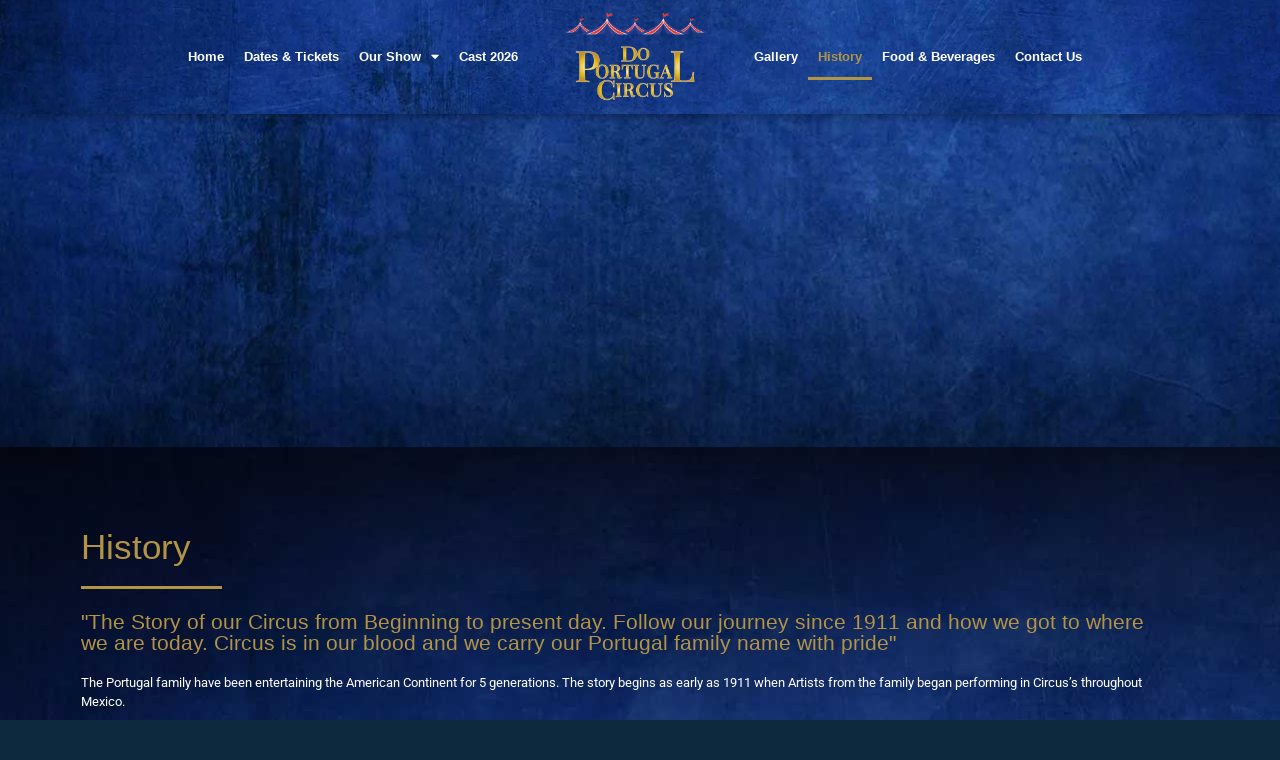

--- FILE ---
content_type: text/html; charset=UTF-8
request_url: https://www.doportugalcircus.com/history/
body_size: 16616
content:
<!doctype html>
<html lang="en-US" prefix="og: https://ogp.me/ns#">
<head>
	<meta charset="UTF-8">
	<meta name="viewport" content="width=device-width, initial-scale=1">
	<link rel="profile" href="https://gmpg.org/xfn/11">
		<style>img:is([sizes="auto" i], [sizes^="auto," i]) { contain-intrinsic-size: 3000px 1500px }</style>
	
<!-- Google Tag Manager for WordPress by gtm4wp.com -->
<script data-cfasync="false" data-pagespeed-no-defer>
	var gtm4wp_datalayer_name = "dataLayer";
	var dataLayer = dataLayer || [];
</script>
<!-- End Google Tag Manager for WordPress by gtm4wp.com -->
<!-- Search Engine Optimization by Rank Math - https://rankmath.com/ -->
<title>History - Do Portugal Circus</title>
<meta name="description" content="The story and history of our Circus from Beginning to present day. Follow our journey since 1911 and how we got to where we are today"/>
<meta name="robots" content="follow, index, max-snippet:-1, max-video-preview:-1, max-image-preview:large"/>
<link rel="canonical" href="https://www.doportugalcircus.com/history/" />
<meta property="og:locale" content="en_US" />
<meta property="og:type" content="article" />
<meta property="og:title" content="History - Do Portugal Circus" />
<meta property="og:description" content="The story and history of our Circus from Beginning to present day. Follow our journey since 1911 and how we got to where we are today" />
<meta property="og:url" content="https://www.doportugalcircus.com/history/" />
<meta property="og:site_name" content="Do Portugal Circus" />
<meta property="article:publisher" content="https://www.facebook.com/doportugalcircusofficial" />
<meta property="og:updated_time" content="2024-12-19T22:56:21+00:00" />
<meta property="og:image" content="https://www.doportugalcircus.com/wp-content/uploads/2023/07/1.jpg" />
<meta property="og:image:secure_url" content="https://www.doportugalcircus.com/wp-content/uploads/2023/07/1.jpg" />
<meta property="og:image:width" content="2000" />
<meta property="og:image:height" content="1556" />
<meta property="og:image:alt" content="History" />
<meta property="og:image:type" content="image/jpeg" />
<meta property="article:published_time" content="2023-06-20T10:07:54+00:00" />
<meta property="article:modified_time" content="2024-12-19T22:56:21+00:00" />
<meta name="twitter:card" content="summary_large_image" />
<meta name="twitter:title" content="History - Do Portugal Circus" />
<meta name="twitter:description" content="The story and history of our Circus from Beginning to present day. Follow our journey since 1911 and how we got to where we are today" />
<meta name="twitter:image" content="https://www.doportugalcircus.com/wp-content/uploads/2023/07/1.jpg" />
<script type="application/ld+json" class="rank-math-schema">{"@context":"https://schema.org","@graph":[{"@type":["AmusementPark","Organization"],"@id":"https://www.doportugalcircus.com/#organization","name":"Do Portugal Circus","url":"https://www.doportugalcircus.com","sameAs":["https://www.facebook.com/doportugalcircusofficial"],"logo":{"@type":"ImageObject","@id":"https://www.doportugalcircus.com/#logo","url":"https://www.doportugalcircus.com/wp-content/uploads/2023/06/logo.png","contentUrl":"https://www.doportugalcircus.com/wp-content/uploads/2023/06/logo.png","caption":"Do Portugal Circus","inLanguage":"en-US","width":"1000","height":"620"},"openingHours":["Monday,Tuesday,Wednesday,Thursday,Friday,Saturday,Sunday 09:00-17:00"],"image":{"@id":"https://www.doportugalcircus.com/#logo"}},{"@type":"WebSite","@id":"https://www.doportugalcircus.com/#website","url":"https://www.doportugalcircus.com","name":"Do Portugal Circus","publisher":{"@id":"https://www.doportugalcircus.com/#organization"},"inLanguage":"en-US"},{"@type":"ImageObject","@id":"https://www.doportugalcircus.com/wp-content/uploads/2023/07/1.jpg","url":"https://www.doportugalcircus.com/wp-content/uploads/2023/07/1.jpg","width":"200","height":"200","inLanguage":"en-US"},{"@type":"WebPage","@id":"https://www.doportugalcircus.com/history/#webpage","url":"https://www.doportugalcircus.com/history/","name":"History - Do Portugal Circus","datePublished":"2023-06-20T10:07:54+00:00","dateModified":"2024-12-19T22:56:21+00:00","isPartOf":{"@id":"https://www.doportugalcircus.com/#website"},"primaryImageOfPage":{"@id":"https://www.doportugalcircus.com/wp-content/uploads/2023/07/1.jpg"},"inLanguage":"en-US"},{"@type":"Person","@id":"https://www.doportugalcircus.com/history/#author","name":"admin","image":{"@type":"ImageObject","@id":"https://secure.gravatar.com/avatar/ac93801840c9c3567cf1925921e3f831b74193a536bb33243b4ff54977bfb1a9?s=96&amp;d=mm&amp;r=g","url":"https://secure.gravatar.com/avatar/ac93801840c9c3567cf1925921e3f831b74193a536bb33243b4ff54977bfb1a9?s=96&amp;d=mm&amp;r=g","caption":"admin","inLanguage":"en-US"},"sameAs":["https://www.doportugalcircus.com"],"worksFor":{"@id":"https://www.doportugalcircus.com/#organization"}},{"@type":"Article","headline":"History - Do Portugal Circus","keywords":"History","datePublished":"2023-06-20T10:07:54+00:00","dateModified":"2024-12-19T22:56:21+00:00","author":{"@id":"https://www.doportugalcircus.com/history/#author","name":"admin"},"publisher":{"@id":"https://www.doportugalcircus.com/#organization"},"description":"The story and history of our Circus from Beginning to present day. Follow our journey since 1911 and how we got to where we are today","name":"History - Do Portugal Circus","@id":"https://www.doportugalcircus.com/history/#richSnippet","isPartOf":{"@id":"https://www.doportugalcircus.com/history/#webpage"},"image":{"@id":"https://www.doportugalcircus.com/wp-content/uploads/2023/07/1.jpg"},"inLanguage":"en-US","mainEntityOfPage":{"@id":"https://www.doportugalcircus.com/history/#webpage"}}]}</script>
<!-- /Rank Math WordPress SEO plugin -->

<script type='application/javascript'  id='pys-version-script'>console.log('PixelYourSite Free version 11.1.5.2');</script>
<link rel="alternate" type="application/rss+xml" title="Do Portugal Circus &raquo; Feed" href="https://www.doportugalcircus.com/feed/" />
<link rel="alternate" type="application/rss+xml" title="Do Portugal Circus &raquo; Comments Feed" href="https://www.doportugalcircus.com/comments/feed/" />
<script>
window._wpemojiSettings = {"baseUrl":"https:\/\/s.w.org\/images\/core\/emoji\/16.0.1\/72x72\/","ext":".png","svgUrl":"https:\/\/s.w.org\/images\/core\/emoji\/16.0.1\/svg\/","svgExt":".svg","source":{"concatemoji":"https:\/\/www.doportugalcircus.com\/wp-includes\/js\/wp-emoji-release.min.js?ver=6.8.3"}};
/*! This file is auto-generated */
!function(s,n){var o,i,e;function c(e){try{var t={supportTests:e,timestamp:(new Date).valueOf()};sessionStorage.setItem(o,JSON.stringify(t))}catch(e){}}function p(e,t,n){e.clearRect(0,0,e.canvas.width,e.canvas.height),e.fillText(t,0,0);var t=new Uint32Array(e.getImageData(0,0,e.canvas.width,e.canvas.height).data),a=(e.clearRect(0,0,e.canvas.width,e.canvas.height),e.fillText(n,0,0),new Uint32Array(e.getImageData(0,0,e.canvas.width,e.canvas.height).data));return t.every(function(e,t){return e===a[t]})}function u(e,t){e.clearRect(0,0,e.canvas.width,e.canvas.height),e.fillText(t,0,0);for(var n=e.getImageData(16,16,1,1),a=0;a<n.data.length;a++)if(0!==n.data[a])return!1;return!0}function f(e,t,n,a){switch(t){case"flag":return n(e,"\ud83c\udff3\ufe0f\u200d\u26a7\ufe0f","\ud83c\udff3\ufe0f\u200b\u26a7\ufe0f")?!1:!n(e,"\ud83c\udde8\ud83c\uddf6","\ud83c\udde8\u200b\ud83c\uddf6")&&!n(e,"\ud83c\udff4\udb40\udc67\udb40\udc62\udb40\udc65\udb40\udc6e\udb40\udc67\udb40\udc7f","\ud83c\udff4\u200b\udb40\udc67\u200b\udb40\udc62\u200b\udb40\udc65\u200b\udb40\udc6e\u200b\udb40\udc67\u200b\udb40\udc7f");case"emoji":return!a(e,"\ud83e\udedf")}return!1}function g(e,t,n,a){var r="undefined"!=typeof WorkerGlobalScope&&self instanceof WorkerGlobalScope?new OffscreenCanvas(300,150):s.createElement("canvas"),o=r.getContext("2d",{willReadFrequently:!0}),i=(o.textBaseline="top",o.font="600 32px Arial",{});return e.forEach(function(e){i[e]=t(o,e,n,a)}),i}function t(e){var t=s.createElement("script");t.src=e,t.defer=!0,s.head.appendChild(t)}"undefined"!=typeof Promise&&(o="wpEmojiSettingsSupports",i=["flag","emoji"],n.supports={everything:!0,everythingExceptFlag:!0},e=new Promise(function(e){s.addEventListener("DOMContentLoaded",e,{once:!0})}),new Promise(function(t){var n=function(){try{var e=JSON.parse(sessionStorage.getItem(o));if("object"==typeof e&&"number"==typeof e.timestamp&&(new Date).valueOf()<e.timestamp+604800&&"object"==typeof e.supportTests)return e.supportTests}catch(e){}return null}();if(!n){if("undefined"!=typeof Worker&&"undefined"!=typeof OffscreenCanvas&&"undefined"!=typeof URL&&URL.createObjectURL&&"undefined"!=typeof Blob)try{var e="postMessage("+g.toString()+"("+[JSON.stringify(i),f.toString(),p.toString(),u.toString()].join(",")+"));",a=new Blob([e],{type:"text/javascript"}),r=new Worker(URL.createObjectURL(a),{name:"wpTestEmojiSupports"});return void(r.onmessage=function(e){c(n=e.data),r.terminate(),t(n)})}catch(e){}c(n=g(i,f,p,u))}t(n)}).then(function(e){for(var t in e)n.supports[t]=e[t],n.supports.everything=n.supports.everything&&n.supports[t],"flag"!==t&&(n.supports.everythingExceptFlag=n.supports.everythingExceptFlag&&n.supports[t]);n.supports.everythingExceptFlag=n.supports.everythingExceptFlag&&!n.supports.flag,n.DOMReady=!1,n.readyCallback=function(){n.DOMReady=!0}}).then(function(){return e}).then(function(){var e;n.supports.everything||(n.readyCallback(),(e=n.source||{}).concatemoji?t(e.concatemoji):e.wpemoji&&e.twemoji&&(t(e.twemoji),t(e.wpemoji)))}))}((window,document),window._wpemojiSettings);
</script>
<style id='wp-emoji-styles-inline-css'>

	img.wp-smiley, img.emoji {
		display: inline !important;
		border: none !important;
		box-shadow: none !important;
		height: 1em !important;
		width: 1em !important;
		margin: 0 0.07em !important;
		vertical-align: -0.1em !important;
		background: none !important;
		padding: 0 !important;
	}
</style>
<link rel='stylesheet' id='jet-engine-frontend-css' href='https://www.doportugalcircus.com/wp-content/plugins/jet-engine/assets/css/frontend.css?ver=3.8.2.1' media='all' />
<style id='global-styles-inline-css'>
:root{--wp--preset--aspect-ratio--square: 1;--wp--preset--aspect-ratio--4-3: 4/3;--wp--preset--aspect-ratio--3-4: 3/4;--wp--preset--aspect-ratio--3-2: 3/2;--wp--preset--aspect-ratio--2-3: 2/3;--wp--preset--aspect-ratio--16-9: 16/9;--wp--preset--aspect-ratio--9-16: 9/16;--wp--preset--color--black: #000000;--wp--preset--color--cyan-bluish-gray: #abb8c3;--wp--preset--color--white: #ffffff;--wp--preset--color--pale-pink: #f78da7;--wp--preset--color--vivid-red: #cf2e2e;--wp--preset--color--luminous-vivid-orange: #ff6900;--wp--preset--color--luminous-vivid-amber: #fcb900;--wp--preset--color--light-green-cyan: #7bdcb5;--wp--preset--color--vivid-green-cyan: #00d084;--wp--preset--color--pale-cyan-blue: #8ed1fc;--wp--preset--color--vivid-cyan-blue: #0693e3;--wp--preset--color--vivid-purple: #9b51e0;--wp--preset--gradient--vivid-cyan-blue-to-vivid-purple: linear-gradient(135deg,rgba(6,147,227,1) 0%,rgb(155,81,224) 100%);--wp--preset--gradient--light-green-cyan-to-vivid-green-cyan: linear-gradient(135deg,rgb(122,220,180) 0%,rgb(0,208,130) 100%);--wp--preset--gradient--luminous-vivid-amber-to-luminous-vivid-orange: linear-gradient(135deg,rgba(252,185,0,1) 0%,rgba(255,105,0,1) 100%);--wp--preset--gradient--luminous-vivid-orange-to-vivid-red: linear-gradient(135deg,rgba(255,105,0,1) 0%,rgb(207,46,46) 100%);--wp--preset--gradient--very-light-gray-to-cyan-bluish-gray: linear-gradient(135deg,rgb(238,238,238) 0%,rgb(169,184,195) 100%);--wp--preset--gradient--cool-to-warm-spectrum: linear-gradient(135deg,rgb(74,234,220) 0%,rgb(151,120,209) 20%,rgb(207,42,186) 40%,rgb(238,44,130) 60%,rgb(251,105,98) 80%,rgb(254,248,76) 100%);--wp--preset--gradient--blush-light-purple: linear-gradient(135deg,rgb(255,206,236) 0%,rgb(152,150,240) 100%);--wp--preset--gradient--blush-bordeaux: linear-gradient(135deg,rgb(254,205,165) 0%,rgb(254,45,45) 50%,rgb(107,0,62) 100%);--wp--preset--gradient--luminous-dusk: linear-gradient(135deg,rgb(255,203,112) 0%,rgb(199,81,192) 50%,rgb(65,88,208) 100%);--wp--preset--gradient--pale-ocean: linear-gradient(135deg,rgb(255,245,203) 0%,rgb(182,227,212) 50%,rgb(51,167,181) 100%);--wp--preset--gradient--electric-grass: linear-gradient(135deg,rgb(202,248,128) 0%,rgb(113,206,126) 100%);--wp--preset--gradient--midnight: linear-gradient(135deg,rgb(2,3,129) 0%,rgb(40,116,252) 100%);--wp--preset--font-size--small: 13px;--wp--preset--font-size--medium: 20px;--wp--preset--font-size--large: 36px;--wp--preset--font-size--x-large: 42px;--wp--preset--spacing--20: 0.44rem;--wp--preset--spacing--30: 0.67rem;--wp--preset--spacing--40: 1rem;--wp--preset--spacing--50: 1.5rem;--wp--preset--spacing--60: 2.25rem;--wp--preset--spacing--70: 3.38rem;--wp--preset--spacing--80: 5.06rem;--wp--preset--shadow--natural: 6px 6px 9px rgba(0, 0, 0, 0.2);--wp--preset--shadow--deep: 12px 12px 50px rgba(0, 0, 0, 0.4);--wp--preset--shadow--sharp: 6px 6px 0px rgba(0, 0, 0, 0.2);--wp--preset--shadow--outlined: 6px 6px 0px -3px rgba(255, 255, 255, 1), 6px 6px rgba(0, 0, 0, 1);--wp--preset--shadow--crisp: 6px 6px 0px rgba(0, 0, 0, 1);}:root { --wp--style--global--content-size: 800px;--wp--style--global--wide-size: 1200px; }:where(body) { margin: 0; }.wp-site-blocks > .alignleft { float: left; margin-right: 2em; }.wp-site-blocks > .alignright { float: right; margin-left: 2em; }.wp-site-blocks > .aligncenter { justify-content: center; margin-left: auto; margin-right: auto; }:where(.wp-site-blocks) > * { margin-block-start: 24px; margin-block-end: 0; }:where(.wp-site-blocks) > :first-child { margin-block-start: 0; }:where(.wp-site-blocks) > :last-child { margin-block-end: 0; }:root { --wp--style--block-gap: 24px; }:root :where(.is-layout-flow) > :first-child{margin-block-start: 0;}:root :where(.is-layout-flow) > :last-child{margin-block-end: 0;}:root :where(.is-layout-flow) > *{margin-block-start: 24px;margin-block-end: 0;}:root :where(.is-layout-constrained) > :first-child{margin-block-start: 0;}:root :where(.is-layout-constrained) > :last-child{margin-block-end: 0;}:root :where(.is-layout-constrained) > *{margin-block-start: 24px;margin-block-end: 0;}:root :where(.is-layout-flex){gap: 24px;}:root :where(.is-layout-grid){gap: 24px;}.is-layout-flow > .alignleft{float: left;margin-inline-start: 0;margin-inline-end: 2em;}.is-layout-flow > .alignright{float: right;margin-inline-start: 2em;margin-inline-end: 0;}.is-layout-flow > .aligncenter{margin-left: auto !important;margin-right: auto !important;}.is-layout-constrained > .alignleft{float: left;margin-inline-start: 0;margin-inline-end: 2em;}.is-layout-constrained > .alignright{float: right;margin-inline-start: 2em;margin-inline-end: 0;}.is-layout-constrained > .aligncenter{margin-left: auto !important;margin-right: auto !important;}.is-layout-constrained > :where(:not(.alignleft):not(.alignright):not(.alignfull)){max-width: var(--wp--style--global--content-size);margin-left: auto !important;margin-right: auto !important;}.is-layout-constrained > .alignwide{max-width: var(--wp--style--global--wide-size);}body .is-layout-flex{display: flex;}.is-layout-flex{flex-wrap: wrap;align-items: center;}.is-layout-flex > :is(*, div){margin: 0;}body .is-layout-grid{display: grid;}.is-layout-grid > :is(*, div){margin: 0;}body{padding-top: 0px;padding-right: 0px;padding-bottom: 0px;padding-left: 0px;}a:where(:not(.wp-element-button)){text-decoration: underline;}:root :where(.wp-element-button, .wp-block-button__link){background-color: #32373c;border-width: 0;color: #fff;font-family: inherit;font-size: inherit;line-height: inherit;padding: calc(0.667em + 2px) calc(1.333em + 2px);text-decoration: none;}.has-black-color{color: var(--wp--preset--color--black) !important;}.has-cyan-bluish-gray-color{color: var(--wp--preset--color--cyan-bluish-gray) !important;}.has-white-color{color: var(--wp--preset--color--white) !important;}.has-pale-pink-color{color: var(--wp--preset--color--pale-pink) !important;}.has-vivid-red-color{color: var(--wp--preset--color--vivid-red) !important;}.has-luminous-vivid-orange-color{color: var(--wp--preset--color--luminous-vivid-orange) !important;}.has-luminous-vivid-amber-color{color: var(--wp--preset--color--luminous-vivid-amber) !important;}.has-light-green-cyan-color{color: var(--wp--preset--color--light-green-cyan) !important;}.has-vivid-green-cyan-color{color: var(--wp--preset--color--vivid-green-cyan) !important;}.has-pale-cyan-blue-color{color: var(--wp--preset--color--pale-cyan-blue) !important;}.has-vivid-cyan-blue-color{color: var(--wp--preset--color--vivid-cyan-blue) !important;}.has-vivid-purple-color{color: var(--wp--preset--color--vivid-purple) !important;}.has-black-background-color{background-color: var(--wp--preset--color--black) !important;}.has-cyan-bluish-gray-background-color{background-color: var(--wp--preset--color--cyan-bluish-gray) !important;}.has-white-background-color{background-color: var(--wp--preset--color--white) !important;}.has-pale-pink-background-color{background-color: var(--wp--preset--color--pale-pink) !important;}.has-vivid-red-background-color{background-color: var(--wp--preset--color--vivid-red) !important;}.has-luminous-vivid-orange-background-color{background-color: var(--wp--preset--color--luminous-vivid-orange) !important;}.has-luminous-vivid-amber-background-color{background-color: var(--wp--preset--color--luminous-vivid-amber) !important;}.has-light-green-cyan-background-color{background-color: var(--wp--preset--color--light-green-cyan) !important;}.has-vivid-green-cyan-background-color{background-color: var(--wp--preset--color--vivid-green-cyan) !important;}.has-pale-cyan-blue-background-color{background-color: var(--wp--preset--color--pale-cyan-blue) !important;}.has-vivid-cyan-blue-background-color{background-color: var(--wp--preset--color--vivid-cyan-blue) !important;}.has-vivid-purple-background-color{background-color: var(--wp--preset--color--vivid-purple) !important;}.has-black-border-color{border-color: var(--wp--preset--color--black) !important;}.has-cyan-bluish-gray-border-color{border-color: var(--wp--preset--color--cyan-bluish-gray) !important;}.has-white-border-color{border-color: var(--wp--preset--color--white) !important;}.has-pale-pink-border-color{border-color: var(--wp--preset--color--pale-pink) !important;}.has-vivid-red-border-color{border-color: var(--wp--preset--color--vivid-red) !important;}.has-luminous-vivid-orange-border-color{border-color: var(--wp--preset--color--luminous-vivid-orange) !important;}.has-luminous-vivid-amber-border-color{border-color: var(--wp--preset--color--luminous-vivid-amber) !important;}.has-light-green-cyan-border-color{border-color: var(--wp--preset--color--light-green-cyan) !important;}.has-vivid-green-cyan-border-color{border-color: var(--wp--preset--color--vivid-green-cyan) !important;}.has-pale-cyan-blue-border-color{border-color: var(--wp--preset--color--pale-cyan-blue) !important;}.has-vivid-cyan-blue-border-color{border-color: var(--wp--preset--color--vivid-cyan-blue) !important;}.has-vivid-purple-border-color{border-color: var(--wp--preset--color--vivid-purple) !important;}.has-vivid-cyan-blue-to-vivid-purple-gradient-background{background: var(--wp--preset--gradient--vivid-cyan-blue-to-vivid-purple) !important;}.has-light-green-cyan-to-vivid-green-cyan-gradient-background{background: var(--wp--preset--gradient--light-green-cyan-to-vivid-green-cyan) !important;}.has-luminous-vivid-amber-to-luminous-vivid-orange-gradient-background{background: var(--wp--preset--gradient--luminous-vivid-amber-to-luminous-vivid-orange) !important;}.has-luminous-vivid-orange-to-vivid-red-gradient-background{background: var(--wp--preset--gradient--luminous-vivid-orange-to-vivid-red) !important;}.has-very-light-gray-to-cyan-bluish-gray-gradient-background{background: var(--wp--preset--gradient--very-light-gray-to-cyan-bluish-gray) !important;}.has-cool-to-warm-spectrum-gradient-background{background: var(--wp--preset--gradient--cool-to-warm-spectrum) !important;}.has-blush-light-purple-gradient-background{background: var(--wp--preset--gradient--blush-light-purple) !important;}.has-blush-bordeaux-gradient-background{background: var(--wp--preset--gradient--blush-bordeaux) !important;}.has-luminous-dusk-gradient-background{background: var(--wp--preset--gradient--luminous-dusk) !important;}.has-pale-ocean-gradient-background{background: var(--wp--preset--gradient--pale-ocean) !important;}.has-electric-grass-gradient-background{background: var(--wp--preset--gradient--electric-grass) !important;}.has-midnight-gradient-background{background: var(--wp--preset--gradient--midnight) !important;}.has-small-font-size{font-size: var(--wp--preset--font-size--small) !important;}.has-medium-font-size{font-size: var(--wp--preset--font-size--medium) !important;}.has-large-font-size{font-size: var(--wp--preset--font-size--large) !important;}.has-x-large-font-size{font-size: var(--wp--preset--font-size--x-large) !important;}
:root :where(.wp-block-pullquote){font-size: 1.5em;line-height: 1.6;}
</style>
<link rel='stylesheet' id='hello-elementor-css' href='https://www.doportugalcircus.com/wp-content/themes/hello-elementor/assets/css/reset.css?ver=3.4.5' media='all' />
<link rel='stylesheet' id='hello-elementor-theme-style-css' href='https://www.doportugalcircus.com/wp-content/themes/hello-elementor/assets/css/theme.css?ver=3.4.5' media='all' />
<link rel='stylesheet' id='hello-elementor-header-footer-css' href='https://www.doportugalcircus.com/wp-content/themes/hello-elementor/assets/css/header-footer.css?ver=3.4.5' media='all' />
<link rel='stylesheet' id='elementor-frontend-css' href='https://www.doportugalcircus.com/wp-content/plugins/elementor/assets/css/frontend.min.css?ver=3.34.1' media='all' />
<link rel='stylesheet' id='elementor-post-4-css' href='https://www.doportugalcircus.com/wp-content/uploads/elementor/css/post-4.css?ver=1768889633' media='all' />
<link rel='stylesheet' id='widget-nav-menu-css' href='https://www.doportugalcircus.com/wp-content/plugins/elementor-pro/assets/css/widget-nav-menu.min.css?ver=3.34.0' media='all' />
<link rel='stylesheet' id='widget-image-css' href='https://www.doportugalcircus.com/wp-content/plugins/elementor/assets/css/widget-image.min.css?ver=3.34.1' media='all' />
<link rel='stylesheet' id='e-animation-pop-css' href='https://www.doportugalcircus.com/wp-content/plugins/elementor/assets/lib/animations/styles/e-animation-pop.min.css?ver=3.34.1' media='all' />
<link rel='stylesheet' id='widget-social-icons-css' href='https://www.doportugalcircus.com/wp-content/plugins/elementor/assets/css/widget-social-icons.min.css?ver=3.34.1' media='all' />
<link rel='stylesheet' id='e-apple-webkit-css' href='https://www.doportugalcircus.com/wp-content/plugins/elementor/assets/css/conditionals/apple-webkit.min.css?ver=3.34.1' media='all' />
<link rel='stylesheet' id='widget-heading-css' href='https://www.doportugalcircus.com/wp-content/plugins/elementor/assets/css/widget-heading.min.css?ver=3.34.1' media='all' />
<link rel='stylesheet' id='widget-icon-list-css' href='https://www.doportugalcircus.com/wp-content/plugins/elementor/assets/css/widget-icon-list.min.css?ver=3.34.1' media='all' />
<link rel='stylesheet' id='elementor-icons-css' href='https://www.doportugalcircus.com/wp-content/plugins/elementor/assets/lib/eicons/css/elementor-icons.min.css?ver=5.45.0' media='all' />
<link rel='stylesheet' id='widget-divider-css' href='https://www.doportugalcircus.com/wp-content/plugins/elementor/assets/css/widget-divider.min.css?ver=3.34.1' media='all' />
<link rel='stylesheet' id='jet-elements-css' href='https://www.doportugalcircus.com/wp-content/plugins/jet-elements/assets/css/jet-elements.css?ver=2.7.12.3' media='all' />
<link rel='stylesheet' id='jet-timeline-css' href='https://www.doportugalcircus.com/wp-content/plugins/jet-elements/assets/css/addons/jet-timeline.css?ver=2.7.12.3' media='all' />
<link rel='stylesheet' id='jet-timeline-skin-css' href='https://www.doportugalcircus.com/wp-content/plugins/jet-elements/assets/css/skin/jet-timeline.css?ver=2.7.12.3' media='all' />
<link rel='stylesheet' id='elementor-post-46-css' href='https://www.doportugalcircus.com/wp-content/uploads/elementor/css/post-46.css?ver=1768891936' media='all' />
<link rel='stylesheet' id='elementor-post-31-css' href='https://www.doportugalcircus.com/wp-content/uploads/elementor/css/post-31.css?ver=1768929168' media='all' />
<link rel='stylesheet' id='elementor-post-195-css' href='https://www.doportugalcircus.com/wp-content/uploads/elementor/css/post-195.css?ver=1768889633' media='all' />
<link rel='stylesheet' id='elementor-gf-local-roboto-css' href='https://www.doportugalcircus.com/wp-content/uploads/elementor/google-fonts/css/roboto.css?ver=1742361577' media='all' />
<link rel='stylesheet' id='elementor-gf-local-robotoslab-css' href='https://www.doportugalcircus.com/wp-content/uploads/elementor/google-fonts/css/robotoslab.css?ver=1742361581' media='all' />
<link rel='stylesheet' id='elementor-gf-local-opensans-css' href='https://www.doportugalcircus.com/wp-content/uploads/elementor/google-fonts/css/opensans.css?ver=1742361589' media='all' />
<link rel='stylesheet' id='elementor-icons-shared-0-css' href='https://www.doportugalcircus.com/wp-content/plugins/elementor/assets/lib/font-awesome/css/fontawesome.min.css?ver=5.15.3' media='all' />
<link rel='stylesheet' id='elementor-icons-fa-solid-css' href='https://www.doportugalcircus.com/wp-content/plugins/elementor/assets/lib/font-awesome/css/solid.min.css?ver=5.15.3' media='all' />
<link rel='stylesheet' id='elementor-icons-fa-brands-css' href='https://www.doportugalcircus.com/wp-content/plugins/elementor/assets/lib/font-awesome/css/brands.min.css?ver=5.15.3' media='all' />
<script id="jquery-core-js-extra">
var pysFacebookRest = {"restApiUrl":"https:\/\/www.doportugalcircus.com\/wp-json\/pys-facebook\/v1\/event","debug":""};
</script>
<script src="https://www.doportugalcircus.com/wp-includes/js/jquery/jquery.min.js?ver=3.7.1" id="jquery-core-js"></script>
<script src="https://www.doportugalcircus.com/wp-includes/js/jquery/jquery-migrate.min.js?ver=3.4.1" id="jquery-migrate-js"></script>
<script src="https://www.doportugalcircus.com/wp-content/plugins/pixelyoursite/dist/scripts/jquery.bind-first-0.2.3.min.js?ver=0.2.3" id="jquery-bind-first-js"></script>
<script src="https://www.doportugalcircus.com/wp-content/plugins/pixelyoursite/dist/scripts/js.cookie-2.1.3.min.js?ver=2.1.3" id="js-cookie-pys-js"></script>
<script src="https://www.doportugalcircus.com/wp-content/plugins/pixelyoursite/dist/scripts/tld.min.js?ver=2.3.1" id="js-tld-js"></script>
<script id="pys-js-extra">
var pysOptions = {"staticEvents":{"facebook":{"init_event":[{"delay":0,"type":"static","ajaxFire":false,"name":"PageView","pixelIds":["373383355455760"],"eventID":"9c889e04-f0f2-4819-9e49-ac2807c8d941","params":{"page_title":"History","post_type":"page","post_id":46,"plugin":"PixelYourSite","user_role":"guest","event_url":"www.doportugalcircus.com\/history\/"},"e_id":"init_event","ids":[],"hasTimeWindow":false,"timeWindow":0,"woo_order":"","edd_order":""}]}},"dynamicEvents":[],"triggerEvents":[],"triggerEventTypes":[],"facebook":{"pixelIds":["373383355455760"],"advancedMatching":{"external_id":"dacacfdcfceddbafbfeb"},"advancedMatchingEnabled":true,"removeMetadata":false,"wooVariableAsSimple":false,"serverApiEnabled":true,"wooCRSendFromServer":false,"send_external_id":null,"enabled_medical":false,"do_not_track_medical_param":["event_url","post_title","page_title","landing_page","content_name","categories","category_name","tags"],"meta_ldu":false},"debug":"","siteUrl":"https:\/\/www.doportugalcircus.com","ajaxUrl":"https:\/\/www.doportugalcircus.com\/wp-admin\/admin-ajax.php","ajax_event":"eeb14ed0db","enable_remove_download_url_param":"1","cookie_duration":"7","last_visit_duration":"60","enable_success_send_form":"","ajaxForServerEvent":"1","ajaxForServerStaticEvent":"1","useSendBeacon":"1","send_external_id":"1","external_id_expire":"180","track_cookie_for_subdomains":"1","google_consent_mode":"1","gdpr":{"ajax_enabled":false,"all_disabled_by_api":false,"facebook_disabled_by_api":false,"analytics_disabled_by_api":false,"google_ads_disabled_by_api":false,"pinterest_disabled_by_api":false,"bing_disabled_by_api":false,"reddit_disabled_by_api":false,"externalID_disabled_by_api":false,"facebook_prior_consent_enabled":true,"analytics_prior_consent_enabled":true,"google_ads_prior_consent_enabled":null,"pinterest_prior_consent_enabled":true,"bing_prior_consent_enabled":true,"cookiebot_integration_enabled":false,"cookiebot_facebook_consent_category":"marketing","cookiebot_analytics_consent_category":"statistics","cookiebot_tiktok_consent_category":"marketing","cookiebot_google_ads_consent_category":"marketing","cookiebot_pinterest_consent_category":"marketing","cookiebot_bing_consent_category":"marketing","consent_magic_integration_enabled":false,"real_cookie_banner_integration_enabled":false,"cookie_notice_integration_enabled":false,"cookie_law_info_integration_enabled":false,"analytics_storage":{"enabled":true,"value":"granted","filter":false},"ad_storage":{"enabled":true,"value":"granted","filter":false},"ad_user_data":{"enabled":true,"value":"granted","filter":false},"ad_personalization":{"enabled":true,"value":"granted","filter":false}},"cookie":{"disabled_all_cookie":false,"disabled_start_session_cookie":false,"disabled_advanced_form_data_cookie":false,"disabled_landing_page_cookie":false,"disabled_first_visit_cookie":false,"disabled_trafficsource_cookie":false,"disabled_utmTerms_cookie":false,"disabled_utmId_cookie":false},"tracking_analytics":{"TrafficSource":"direct","TrafficLanding":"undefined","TrafficUtms":[],"TrafficUtmsId":[]},"GATags":{"ga_datalayer_type":"default","ga_datalayer_name":"dataLayerPYS"},"woo":{"enabled":false},"edd":{"enabled":false},"cache_bypass":"1769021861"};
</script>
<script src="https://www.doportugalcircus.com/wp-content/plugins/pixelyoursite/dist/scripts/public.js?ver=11.1.5.2" id="pys-js"></script>
<link rel="https://api.w.org/" href="https://www.doportugalcircus.com/wp-json/" /><link rel="alternate" title="JSON" type="application/json" href="https://www.doportugalcircus.com/wp-json/wp/v2/pages/46" /><link rel="EditURI" type="application/rsd+xml" title="RSD" href="https://www.doportugalcircus.com/xmlrpc.php?rsd" />
<link rel='shortlink' href='https://www.doportugalcircus.com/?p=46' />
<link rel="alternate" title="oEmbed (JSON)" type="application/json+oembed" href="https://www.doportugalcircus.com/wp-json/oembed/1.0/embed?url=https%3A%2F%2Fwww.doportugalcircus.com%2Fhistory%2F" />
<link rel="alternate" title="oEmbed (XML)" type="text/xml+oembed" href="https://www.doportugalcircus.com/wp-json/oembed/1.0/embed?url=https%3A%2F%2Fwww.doportugalcircus.com%2Fhistory%2F&#038;format=xml" />

<!-- Google Tag Manager for WordPress by gtm4wp.com -->
<!-- GTM Container placement set to automatic -->
<script data-cfasync="false" data-pagespeed-no-defer>
	var dataLayer_content = {"pagePostType":"page","pagePostType2":"single-page","pagePostAuthor":"admin"};
	dataLayer.push( dataLayer_content );
</script>
<script data-cfasync="false" data-pagespeed-no-defer>
(function(w,d,s,l,i){w[l]=w[l]||[];w[l].push({'gtm.start':
new Date().getTime(),event:'gtm.js'});var f=d.getElementsByTagName(s)[0],
j=d.createElement(s),dl=l!='dataLayer'?'&l='+l:'';j.async=true;j.src=
'//www.googletagmanager.com/gtm.js?id='+i+dl;f.parentNode.insertBefore(j,f);
})(window,document,'script','dataLayer','GTM-K6RQLBBZ');
</script>
<!-- End Google Tag Manager for WordPress by gtm4wp.com --><meta name="generator" content="Elementor 3.34.1; features: additional_custom_breakpoints; settings: css_print_method-external, google_font-enabled, font_display-swap">
<!-- Google tag (gtag.js) -->
<script async src="https://www.googletagmanager.com/gtag/js?id=G-88SM1TYK8P"></script>
<script>
  window.dataLayer = window.dataLayer || [];
  function gtag(){dataLayer.push(arguments);}
  gtag('js', new Date());

  gtag('config', 'G-88SM1TYK8P');
	gtag('config', 'AW-11280041584');
</script>
<!-- Google tag (gtag.js) -->
<script async src="https://www.googletagmanager.com/gtag/js?id=AW-11280041584"></script>
<script>
  window.dataLayer = window.dataLayer || [];
  function gtag(){dataLayer.push(arguments);}
  gtag('js', new Date());

  gtag('config', 'AW-11280041584');
</script>
<!-- Meta Pixel Code -->
<script>
!function(f,b,e,v,n,t,s)
{if(f.fbq)return;n=f.fbq=function(){n.callMethod?
n.callMethod.apply(n,arguments):n.queue.push(arguments)};
if(!f._fbq)f._fbq=n;n.push=n;n.loaded=!0;n.version='2.0';
n.queue=[];t=b.createElement(e);t.async=!0;
t.src=v;s=b.getElementsByTagName(e)[0];
s.parentNode.insertBefore(t,s)}(window, document,'script',
'https://connect.facebook.net/en_US/fbevents.js');
fbq('init', '163645517684645');
fbq('track', 'PageView');
</script>
<noscript><img height="1" width="1" style="display:none"
src="https://www.facebook.com/tr?id=163645517684645&ev=PageView&noscript=1"
/></noscript>
<!-- End Meta Pixel Code -->
			<style>
				.e-con.e-parent:nth-of-type(n+4):not(.e-lazyloaded):not(.e-no-lazyload),
				.e-con.e-parent:nth-of-type(n+4):not(.e-lazyloaded):not(.e-no-lazyload) * {
					background-image: none !important;
				}
				@media screen and (max-height: 1024px) {
					.e-con.e-parent:nth-of-type(n+3):not(.e-lazyloaded):not(.e-no-lazyload),
					.e-con.e-parent:nth-of-type(n+3):not(.e-lazyloaded):not(.e-no-lazyload) * {
						background-image: none !important;
					}
				}
				@media screen and (max-height: 640px) {
					.e-con.e-parent:nth-of-type(n+2):not(.e-lazyloaded):not(.e-no-lazyload),
					.e-con.e-parent:nth-of-type(n+2):not(.e-lazyloaded):not(.e-no-lazyload) * {
						background-image: none !important;
					}
				}
			</style>
						<meta name="theme-color" content="#0D293E">
			<link rel="icon" href="https://www.doportugalcircus.com/wp-content/uploads/2023/07/cropped-favicon-32x32.jpg" sizes="32x32" />
<link rel="icon" href="https://www.doportugalcircus.com/wp-content/uploads/2023/07/cropped-favicon-192x192.jpg" sizes="192x192" />
<link rel="apple-touch-icon" href="https://www.doportugalcircus.com/wp-content/uploads/2023/07/cropped-favicon-180x180.jpg" />
<meta name="msapplication-TileImage" content="https://www.doportugalcircus.com/wp-content/uploads/2023/07/cropped-favicon-270x270.jpg" />
</head>
<body class="wp-singular page-template page-template-elementor_header_footer page page-id-46 wp-embed-responsive wp-theme-hello-elementor hello-elementor-default elementor-default elementor-template-full-width elementor-kit-4 elementor-page elementor-page-46">


<!-- GTM Container placement set to automatic -->
<!-- Google Tag Manager (noscript) -->
				<noscript><iframe src="https://www.googletagmanager.com/ns.html?id=GTM-K6RQLBBZ" height="0" width="0" style="display:none;visibility:hidden" aria-hidden="true"></iframe></noscript>
<!-- End Google Tag Manager (noscript) -->
<a class="skip-link screen-reader-text" href="#content">Skip to content</a>

		<header data-elementor-type="header" data-elementor-id="31" class="elementor elementor-31 elementor-location-header" data-elementor-post-type="elementor_library">
					<header class="elementor-section elementor-top-section elementor-element elementor-element-2251ef6 elementor-section-full_width elementor-section-height-default elementor-section-height-default" data-id="2251ef6" data-element_type="section" data-settings="{&quot;background_background&quot;:&quot;classic&quot;,&quot;jet_parallax_layout_list&quot;:[]}">
						<div class="elementor-container elementor-column-gap-default">
					<div class="elementor-column elementor-col-33 elementor-top-column elementor-element elementor-element-e5e984a elementor-hidden-tablet" data-id="e5e984a" data-element_type="column">
			<div class="elementor-widget-wrap elementor-element-populated">
						<div class="elementor-element elementor-element-c44862e elementor-nav-menu__align-end elementor-hidden-tablet elementor-hidden-mobile elementor-nav-menu--dropdown-tablet elementor-nav-menu__text-align-aside elementor-nav-menu--toggle elementor-nav-menu--burger elementor-widget elementor-widget-nav-menu" data-id="c44862e" data-element_type="widget" data-settings="{&quot;layout&quot;:&quot;horizontal&quot;,&quot;submenu_icon&quot;:{&quot;value&quot;:&quot;&lt;i class=\&quot;fas fa-caret-down\&quot; aria-hidden=\&quot;true\&quot;&gt;&lt;\/i&gt;&quot;,&quot;library&quot;:&quot;fa-solid&quot;},&quot;toggle&quot;:&quot;burger&quot;}" data-widget_type="nav-menu.default">
				<div class="elementor-widget-container">
								<nav aria-label="Menu" class="elementor-nav-menu--main elementor-nav-menu__container elementor-nav-menu--layout-horizontal e--pointer-underline e--animation-fade">
				<ul id="menu-1-c44862e" class="elementor-nav-menu"><li class="menu-item menu-item-type-post_type menu-item-object-page menu-item-home menu-item-55"><a href="https://www.doportugalcircus.com/" class="elementor-item">Home</a></li>
<li class="menu-item menu-item-type-post_type menu-item-object-page menu-item-57"><a href="https://www.doportugalcircus.com/dates-tickets/" class="elementor-item">Dates &#038; Tickets</a></li>
<li class="menu-item menu-item-type-post_type menu-item-object-page menu-item-has-children menu-item-58"><a href="https://www.doportugalcircus.com/our-show/" class="elementor-item">Our Show</a>
<ul class="sub-menu elementor-nav-menu--dropdown">
	<li class="menu-item menu-item-type-post_type menu-item-object-page menu-item-1732"><a href="https://www.doportugalcircus.com/our-show/" class="elementor-sub-item">About Our Show</a></li>
	<li class="menu-item menu-item-type-post_type menu-item-object-page menu-item-1731"><a href="https://www.doportugalcircus.com/reviews/" class="elementor-sub-item">Reviews</a></li>
</ul>
</li>
<li class="menu-item menu-item-type-post_type menu-item-object-page menu-item-56"><a href="https://www.doportugalcircus.com/artists/" class="elementor-item">Cast 2026</a></li>
</ul>			</nav>
					<div class="elementor-menu-toggle" role="button" tabindex="0" aria-label="Menu Toggle" aria-expanded="false">
			<i aria-hidden="true" role="presentation" class="elementor-menu-toggle__icon--open eicon-menu-bar"></i><i aria-hidden="true" role="presentation" class="elementor-menu-toggle__icon--close eicon-close"></i>		</div>
					<nav class="elementor-nav-menu--dropdown elementor-nav-menu__container" aria-hidden="true">
				<ul id="menu-2-c44862e" class="elementor-nav-menu"><li class="menu-item menu-item-type-post_type menu-item-object-page menu-item-home menu-item-55"><a href="https://www.doportugalcircus.com/" class="elementor-item" tabindex="-1">Home</a></li>
<li class="menu-item menu-item-type-post_type menu-item-object-page menu-item-57"><a href="https://www.doportugalcircus.com/dates-tickets/" class="elementor-item" tabindex="-1">Dates &#038; Tickets</a></li>
<li class="menu-item menu-item-type-post_type menu-item-object-page menu-item-has-children menu-item-58"><a href="https://www.doportugalcircus.com/our-show/" class="elementor-item" tabindex="-1">Our Show</a>
<ul class="sub-menu elementor-nav-menu--dropdown">
	<li class="menu-item menu-item-type-post_type menu-item-object-page menu-item-1732"><a href="https://www.doportugalcircus.com/our-show/" class="elementor-sub-item" tabindex="-1">About Our Show</a></li>
	<li class="menu-item menu-item-type-post_type menu-item-object-page menu-item-1731"><a href="https://www.doportugalcircus.com/reviews/" class="elementor-sub-item" tabindex="-1">Reviews</a></li>
</ul>
</li>
<li class="menu-item menu-item-type-post_type menu-item-object-page menu-item-56"><a href="https://www.doportugalcircus.com/artists/" class="elementor-item" tabindex="-1">Cast 2026</a></li>
</ul>			</nav>
						</div>
				</div>
					</div>
		</div>
				<div class="elementor-column elementor-col-33 elementor-top-column elementor-element elementor-element-207805a" data-id="207805a" data-element_type="column">
			<div class="elementor-widget-wrap elementor-element-populated">
						<div class="elementor-element elementor-element-86e8345 elementor-widget-tablet__width-auto elementor-widget elementor-widget-image" data-id="86e8345" data-element_type="widget" data-widget_type="image.default">
				<div class="elementor-widget-container">
																<a href="https://www.doportugalcircus.com/">
							<img fetchpriority="high" width="800" height="496" src="https://www.doportugalcircus.com/wp-content/uploads/2023/06/logo.png" class="attachment-large size-large wp-image-686" alt="" srcset="https://www.doportugalcircus.com/wp-content/uploads/2023/06/logo.png 1000w, https://www.doportugalcircus.com/wp-content/uploads/2023/06/logo-300x186.png 300w, https://www.doportugalcircus.com/wp-content/uploads/2023/06/logo-768x476.png 768w" sizes="(max-width: 800px) 100vw, 800px" />								</a>
															</div>
				</div>
				<div class="elementor-element elementor-element-3c442a6 elementor-align-center elementor-tablet-align-right elementor-widget__width-auto elementor-hidden-desktop elementor-hidden-mobile elementor-widget elementor-widget-button" data-id="3c442a6" data-element_type="widget" data-widget_type="button.default">
				<div class="elementor-widget-container">
									<div class="elementor-button-wrapper">
					<a class="elementor-button elementor-button-link elementor-size-sm elementor-animation-pop" href="https://tickets.doportugalcircus.com/">
						<span class="elementor-button-content-wrapper">
						<span class="elementor-button-icon">
				<i aria-hidden="true" class="fas fa-ticket-alt"></i>			</span>
									<span class="elementor-button-text">Buy Tickets</span>
					</span>
					</a>
				</div>
								</div>
				</div>
					</div>
		</div>
				<div class="elementor-column elementor-col-33 elementor-top-column elementor-element elementor-element-7e84ccd" data-id="7e84ccd" data-element_type="column">
			<div class="elementor-widget-wrap elementor-element-populated">
						<div class="elementor-element elementor-element-9bfe45b elementor-nav-menu__align-start elementor-hidden-tablet elementor-hidden-mobile elementor-nav-menu--dropdown-tablet elementor-nav-menu__text-align-aside elementor-nav-menu--toggle elementor-nav-menu--burger elementor-widget elementor-widget-nav-menu" data-id="9bfe45b" data-element_type="widget" data-settings="{&quot;layout&quot;:&quot;horizontal&quot;,&quot;submenu_icon&quot;:{&quot;value&quot;:&quot;&lt;i class=\&quot;fas fa-caret-down\&quot; aria-hidden=\&quot;true\&quot;&gt;&lt;\/i&gt;&quot;,&quot;library&quot;:&quot;fa-solid&quot;},&quot;toggle&quot;:&quot;burger&quot;}" data-widget_type="nav-menu.default">
				<div class="elementor-widget-container">
								<nav aria-label="Menu" class="elementor-nav-menu--main elementor-nav-menu__container elementor-nav-menu--layout-horizontal e--pointer-underline e--animation-fade">
				<ul id="menu-1-9bfe45b" class="elementor-nav-menu"><li class="menu-item menu-item-type-post_type menu-item-object-page menu-item-63"><a href="https://www.doportugalcircus.com/gallery/" class="elementor-item">Gallery</a></li>
<li class="menu-item menu-item-type-post_type menu-item-object-page current-menu-item page_item page-item-46 current_page_item menu-item-62"><a href="https://www.doportugalcircus.com/history/" aria-current="page" class="elementor-item elementor-item-active">History</a></li>
<li class="menu-item menu-item-type-post_type menu-item-object-page menu-item-61"><a href="https://www.doportugalcircus.com/food-beverages/" class="elementor-item">Food &#038; Beverages</a></li>
<li class="menu-item menu-item-type-post_type menu-item-object-page menu-item-60"><a href="https://www.doportugalcircus.com/contact-us/" class="elementor-item">Contact Us</a></li>
</ul>			</nav>
					<div class="elementor-menu-toggle" role="button" tabindex="0" aria-label="Menu Toggle" aria-expanded="false">
			<i aria-hidden="true" role="presentation" class="elementor-menu-toggle__icon--open eicon-menu-bar"></i><i aria-hidden="true" role="presentation" class="elementor-menu-toggle__icon--close eicon-close"></i>		</div>
					<nav class="elementor-nav-menu--dropdown elementor-nav-menu__container" aria-hidden="true">
				<ul id="menu-2-9bfe45b" class="elementor-nav-menu"><li class="menu-item menu-item-type-post_type menu-item-object-page menu-item-63"><a href="https://www.doportugalcircus.com/gallery/" class="elementor-item" tabindex="-1">Gallery</a></li>
<li class="menu-item menu-item-type-post_type menu-item-object-page current-menu-item page_item page-item-46 current_page_item menu-item-62"><a href="https://www.doportugalcircus.com/history/" aria-current="page" class="elementor-item elementor-item-active" tabindex="-1">History</a></li>
<li class="menu-item menu-item-type-post_type menu-item-object-page menu-item-61"><a href="https://www.doportugalcircus.com/food-beverages/" class="elementor-item" tabindex="-1">Food &#038; Beverages</a></li>
<li class="menu-item menu-item-type-post_type menu-item-object-page menu-item-60"><a href="https://www.doportugalcircus.com/contact-us/" class="elementor-item" tabindex="-1">Contact Us</a></li>
</ul>			</nav>
						</div>
				</div>
				<div class="elementor-element elementor-element-89f6375 elementor-nav-menu__align-start elementor-nav-menu--stretch elementor-nav-menu__text-align-center elementor-hidden-desktop elementor-widget__width-auto elementor-nav-menu--dropdown-tablet elementor-nav-menu--toggle elementor-nav-menu--burger elementor-widget elementor-widget-nav-menu" data-id="89f6375" data-element_type="widget" data-settings="{&quot;full_width&quot;:&quot;stretch&quot;,&quot;layout&quot;:&quot;horizontal&quot;,&quot;submenu_icon&quot;:{&quot;value&quot;:&quot;&lt;i class=\&quot;fas fa-caret-down\&quot; aria-hidden=\&quot;true\&quot;&gt;&lt;\/i&gt;&quot;,&quot;library&quot;:&quot;fa-solid&quot;},&quot;toggle&quot;:&quot;burger&quot;}" data-widget_type="nav-menu.default">
				<div class="elementor-widget-container">
								<nav aria-label="Menu" class="elementor-nav-menu--main elementor-nav-menu__container elementor-nav-menu--layout-horizontal e--pointer-underline e--animation-fade">
				<ul id="menu-1-89f6375" class="elementor-nav-menu"><li class="menu-item menu-item-type-post_type menu-item-object-page menu-item-home menu-item-64"><a href="https://www.doportugalcircus.com/" class="elementor-item">Home</a></li>
<li class="menu-item menu-item-type-post_type menu-item-object-page menu-item-67"><a href="https://www.doportugalcircus.com/dates-tickets/" class="elementor-item">Dates &#038; Tickets</a></li>
<li class="menu-item menu-item-type-post_type menu-item-object-page menu-item-65"><a href="https://www.doportugalcircus.com/artists/" class="elementor-item">Cast 2026</a></li>
<li class="menu-item menu-item-type-post_type menu-item-object-page menu-item-72"><a href="https://www.doportugalcircus.com/our-show/" class="elementor-item">Our Show</a></li>
<li class="menu-item menu-item-type-post_type menu-item-object-page menu-item-1733"><a href="https://www.doportugalcircus.com/reviews/" class="elementor-item">Reviews</a></li>
<li class="menu-item menu-item-type-post_type menu-item-object-page menu-item-68"><a href="https://www.doportugalcircus.com/food-beverages/" class="elementor-item">Food &#038; Beverages</a></li>
<li class="menu-item menu-item-type-post_type menu-item-object-page menu-item-69"><a href="https://www.doportugalcircus.com/gallery/" class="elementor-item">Gallery</a></li>
<li class="menu-item menu-item-type-post_type menu-item-object-page current-menu-item page_item page-item-46 current_page_item menu-item-70"><a href="https://www.doportugalcircus.com/history/" aria-current="page" class="elementor-item elementor-item-active">History</a></li>
<li class="menu-item menu-item-type-post_type menu-item-object-page menu-item-66"><a href="https://www.doportugalcircus.com/contact-us/" class="elementor-item">Contact Us</a></li>
</ul>			</nav>
					<div class="elementor-menu-toggle" role="button" tabindex="0" aria-label="Menu Toggle" aria-expanded="false">
			<i aria-hidden="true" role="presentation" class="elementor-menu-toggle__icon--open eicon-menu-bar"></i><i aria-hidden="true" role="presentation" class="elementor-menu-toggle__icon--close eicon-close"></i>		</div>
					<nav class="elementor-nav-menu--dropdown elementor-nav-menu__container" aria-hidden="true">
				<ul id="menu-2-89f6375" class="elementor-nav-menu"><li class="menu-item menu-item-type-post_type menu-item-object-page menu-item-home menu-item-64"><a href="https://www.doportugalcircus.com/" class="elementor-item" tabindex="-1">Home</a></li>
<li class="menu-item menu-item-type-post_type menu-item-object-page menu-item-67"><a href="https://www.doportugalcircus.com/dates-tickets/" class="elementor-item" tabindex="-1">Dates &#038; Tickets</a></li>
<li class="menu-item menu-item-type-post_type menu-item-object-page menu-item-65"><a href="https://www.doportugalcircus.com/artists/" class="elementor-item" tabindex="-1">Cast 2026</a></li>
<li class="menu-item menu-item-type-post_type menu-item-object-page menu-item-72"><a href="https://www.doportugalcircus.com/our-show/" class="elementor-item" tabindex="-1">Our Show</a></li>
<li class="menu-item menu-item-type-post_type menu-item-object-page menu-item-1733"><a href="https://www.doportugalcircus.com/reviews/" class="elementor-item" tabindex="-1">Reviews</a></li>
<li class="menu-item menu-item-type-post_type menu-item-object-page menu-item-68"><a href="https://www.doportugalcircus.com/food-beverages/" class="elementor-item" tabindex="-1">Food &#038; Beverages</a></li>
<li class="menu-item menu-item-type-post_type menu-item-object-page menu-item-69"><a href="https://www.doportugalcircus.com/gallery/" class="elementor-item" tabindex="-1">Gallery</a></li>
<li class="menu-item menu-item-type-post_type menu-item-object-page current-menu-item page_item page-item-46 current_page_item menu-item-70"><a href="https://www.doportugalcircus.com/history/" aria-current="page" class="elementor-item elementor-item-active" tabindex="-1">History</a></li>
<li class="menu-item menu-item-type-post_type menu-item-object-page menu-item-66"><a href="https://www.doportugalcircus.com/contact-us/" class="elementor-item" tabindex="-1">Contact Us</a></li>
</ul>			</nav>
						</div>
				</div>
					</div>
		</div>
					</div>
		</header>
				</header>
				<div data-elementor-type="wp-page" data-elementor-id="46" class="elementor elementor-46" data-elementor-post-type="page">
						<section class="elementor-section elementor-top-section elementor-element elementor-element-9f5a364 elementor-section-boxed elementor-section-height-default elementor-section-height-default" data-id="9f5a364" data-element_type="section" data-settings="{&quot;jet_parallax_layout_list&quot;:[],&quot;background_background&quot;:&quot;video&quot;,&quot;background_video_link&quot;:&quot;https:\/\/www.doportugalcircus.com\/wp-content\/uploads\/2023\/07\/do_portugal_circus.mp4&quot;,&quot;background_play_on_mobile&quot;:&quot;yes&quot;,&quot;background_video_start&quot;:20}">
								<div class="elementor-background-video-container" aria-hidden="true">
													<video class="elementor-background-video-hosted" autoplay muted playsinline loop></video>
											</div>
								<div class="elementor-container elementor-column-gap-default">
					<div class="elementor-column elementor-col-100 elementor-top-column elementor-element elementor-element-5e7e29a" data-id="5e7e29a" data-element_type="column">
			<div class="elementor-widget-wrap">
							</div>
		</div>
					</div>
		</section>
				<section class="elementor-section elementor-top-section elementor-element elementor-element-59ca766 elementor-section-boxed elementor-section-height-default elementor-section-height-default" data-id="59ca766" data-element_type="section" data-settings="{&quot;jet_parallax_layout_list&quot;:[],&quot;background_background&quot;:&quot;classic&quot;}">
						<div class="elementor-container elementor-column-gap-wider">
					<div class="elementor-column elementor-col-100 elementor-top-column elementor-element elementor-element-e64504d" data-id="e64504d" data-element_type="column">
			<div class="elementor-widget-wrap elementor-element-populated">
						<div class="elementor-element elementor-element-2c11c9a elementor-widget elementor-widget-heading" data-id="2c11c9a" data-element_type="widget" data-widget_type="heading.default">
				<div class="elementor-widget-container">
					<h1 class="elementor-heading-title elementor-size-default">History</h1>				</div>
				</div>
				<div class="elementor-element elementor-element-e6570ba elementor-widget-divider--view-line elementor-widget elementor-widget-divider" data-id="e6570ba" data-element_type="widget" data-widget_type="divider.default">
				<div class="elementor-widget-container">
							<div class="elementor-divider">
			<span class="elementor-divider-separator">
						</span>
		</div>
						</div>
				</div>
				<div class="elementor-element elementor-element-2c98555 elementor-widget elementor-widget-heading" data-id="2c98555" data-element_type="widget" data-widget_type="heading.default">
				<div class="elementor-widget-container">
					<h2 class="elementor-heading-title elementor-size-default">"The Story of our Circus from Beginning to present day. Follow our journey since 1911 and how we got to where we are today. Circus is in our blood and we carry our Portugal family name with pride"</h2>				</div>
				</div>
				<div class="elementor-element elementor-element-37b1154 elementor-widget elementor-widget-text-editor" data-id="37b1154" data-element_type="widget" data-widget_type="text-editor.default">
				<div class="elementor-widget-container">
									<div dir="auto"><div dir="auto"><p class="p1"><span class="s2">The Portugal family have been entertaining the American Continent for 5 generations. The story begins as early as 1911 when Artists from the family began performing in Circus’s throughout Mexico.</span></p><p class="p1"><span class="s2">In 1950 the family started performing in their first tent and opened their own circus. This Circus was called Circus America and traveled along the Mexican Pacific Coast.</span></p><p class="p1"><span class="s2">After Circus America the circus continued as Circus Dina in the 1980’s and in 1993 the Circus became Do Portugal Circus.</span></p><p class="p1"><span class="s2">Throughout the following decades Do Portugal Circus travelled the entire republic of Mexico and in December 2014 the circus crossed the border for the first time and debuted the show in El Salvador. In El Salvador they started a tour of Central America and in 2019 they began their tour of the USA.</span></p><p class="p1"><span class="s2">In 2021 Do Portugal circus started performing in 2 different tents in the USA and in Mexico.</span></p><p class="p1"><span class="s2">To this day all shows are run by the Portugal family and will continue to pass down the Circus tradition for many generations to come.</span></p></div></div>								</div>
				</div>
					</div>
		</div>
					</div>
		</section>
				<section class="elementor-section elementor-top-section elementor-element elementor-element-25a73f2 elementor-section-boxed elementor-section-height-default elementor-section-height-default" data-id="25a73f2" data-element_type="section" data-settings="{&quot;jet_parallax_layout_list&quot;:[],&quot;background_background&quot;:&quot;classic&quot;}">
						<div class="elementor-container elementor-column-gap-default">
					<div class="elementor-column elementor-col-100 elementor-top-column elementor-element elementor-element-cb242a2" data-id="cb242a2" data-element_type="column">
			<div class="elementor-widget-wrap elementor-element-populated">
						<div class="elementor-element elementor-element-c37537f elementor-widget elementor-widget-jet-timeline" data-id="c37537f" data-element_type="widget" data-widget_type="jet-timeline.default">
				<div class="elementor-widget-container">
					<div class="elementor-jet-timeline jet-elements"><div class="jet-timeline jet-timeline--align-center jet-timeline--align-middle">
	<div class="jet-timeline__line"><div class="jet-timeline__line-progress"></div></div>
	<div class="jet-timeline-list"><div class="jet-timeline-item  elementor-repeater-item-c349e9e jet-timeline-item--image-inside">
	<div class="timeline-item__card">
		<div class="timeline-item__card-inner">
				<div class="timeline-item__card-img"><img decoding="async" width="2000" height="1556" src="https://www.doportugalcircus.com/wp-content/uploads/2023/07/1.jpg" class="attachment-full size-full wp-image-544" alt="" srcset="https://www.doportugalcircus.com/wp-content/uploads/2023/07/1.jpg 2000w, https://www.doportugalcircus.com/wp-content/uploads/2023/07/1-300x233.jpg 300w, https://www.doportugalcircus.com/wp-content/uploads/2023/07/1-1024x797.jpg 1024w, https://www.doportugalcircus.com/wp-content/uploads/2023/07/1-768x598.jpg 768w, https://www.doportugalcircus.com/wp-content/uploads/2023/07/1-1536x1195.jpg 1536w" sizes="(max-width: 2000px) 100vw, 2000px" /></div>				<div class="timeline-item__card-content">
					<div class="timeline-item__meta"><div class="timeline-item__meta-content">1950s, Mexican Pacific</div></div><h5 class="timeline-item__card-title">Mexican Pacific</h5>				</div>
						</div>
		<div class="timeline-item__card-arrow"></div>
	</div>
	<div class="timeline-item__point"><div class="timeline-item__point-content timeline-item__point-content--icon"><span class="jet-elements-icon"><i aria-hidden="true" class="fas fa-calendar-alt"></i></span></div></div><div class="timeline-item__meta"><div class="timeline-item__meta-content">1950s, Mexican Pacific</div></div></div><div class="jet-timeline-item  elementor-repeater-item-606f8be jet-timeline-item--image-inside">
	<div class="timeline-item__card">
		<div class="timeline-item__card-inner">
				<div class="timeline-item__card-img"><img loading="lazy" decoding="async" width="2000" height="1344" src="https://www.doportugalcircus.com/wp-content/uploads/2023/07/2.jpg" class="attachment-full size-full wp-image-545" alt="" srcset="https://www.doportugalcircus.com/wp-content/uploads/2023/07/2.jpg 2000w, https://www.doportugalcircus.com/wp-content/uploads/2023/07/2-300x202.jpg 300w, https://www.doportugalcircus.com/wp-content/uploads/2023/07/2-1024x688.jpg 1024w, https://www.doportugalcircus.com/wp-content/uploads/2023/07/2-768x516.jpg 768w, https://www.doportugalcircus.com/wp-content/uploads/2023/07/2-1536x1032.jpg 1536w" sizes="(max-width: 2000px) 100vw, 2000px" /></div>				<div class="timeline-item__card-content">
					<div class="timeline-item__meta"><div class="timeline-item__meta-content">1990s Veracruz, Mexico</div></div><h5 class="timeline-item__card-title">Veracruz, Mexico</h5>				</div>
						</div>
		<div class="timeline-item__card-arrow"></div>
	</div>
	<div class="timeline-item__point"><div class="timeline-item__point-content timeline-item__point-content--icon"><span class="jet-elements-icon"><i aria-hidden="true" class="fas fa-calendar-alt"></i></span></div></div><div class="timeline-item__meta"><div class="timeline-item__meta-content">1990s Veracruz, Mexico</div></div></div><div class="jet-timeline-item  elementor-repeater-item-a358f98 jet-timeline-item--image-inside">
	<div class="timeline-item__card">
		<div class="timeline-item__card-inner">
				<div class="timeline-item__card-img"><img loading="lazy" decoding="async" width="2000" height="1309" src="https://www.doportugalcircus.com/wp-content/uploads/2023/07/3.jpg" class="attachment-full size-full wp-image-546" alt="" srcset="https://www.doportugalcircus.com/wp-content/uploads/2023/07/3.jpg 2000w, https://www.doportugalcircus.com/wp-content/uploads/2023/07/3-300x196.jpg 300w, https://www.doportugalcircus.com/wp-content/uploads/2023/07/3-1024x670.jpg 1024w, https://www.doportugalcircus.com/wp-content/uploads/2023/07/3-768x503.jpg 768w, https://www.doportugalcircus.com/wp-content/uploads/2023/07/3-1536x1005.jpg 1536w" sizes="(max-width: 2000px) 100vw, 2000px" /></div>				<div class="timeline-item__card-content">
					<div class="timeline-item__meta"><div class="timeline-item__meta-content">1997  La Chona, Jalisco, Mexico</div></div><h5 class="timeline-item__card-title">1997  La Chona, Jalisco, Mexico</h5>				</div>
						</div>
		<div class="timeline-item__card-arrow"></div>
	</div>
	<div class="timeline-item__point"><div class="timeline-item__point-content timeline-item__point-content--icon"><span class="jet-elements-icon"><i aria-hidden="true" class="fas fa-calendar-alt"></i></span></div></div><div class="timeline-item__meta"><div class="timeline-item__meta-content">1997  La Chona, Jalisco, Mexico</div></div></div><div class="jet-timeline-item  elementor-repeater-item-1da1227 jet-timeline-item--image-inside">
	<div class="timeline-item__card">
		<div class="timeline-item__card-inner">
				<div class="timeline-item__card-img"><img loading="lazy" decoding="async" width="2000" height="1309" src="https://www.doportugalcircus.com/wp-content/uploads/2023/07/4.jpg" class="attachment-full size-full wp-image-547" alt="" srcset="https://www.doportugalcircus.com/wp-content/uploads/2023/07/4.jpg 2000w, https://www.doportugalcircus.com/wp-content/uploads/2023/07/4-300x196.jpg 300w, https://www.doportugalcircus.com/wp-content/uploads/2023/07/4-1024x670.jpg 1024w, https://www.doportugalcircus.com/wp-content/uploads/2023/07/4-768x503.jpg 768w, https://www.doportugalcircus.com/wp-content/uploads/2023/07/4-1536x1005.jpg 1536w" sizes="(max-width: 2000px) 100vw, 2000px" /></div>				<div class="timeline-item__card-content">
					<div class="timeline-item__meta"><div class="timeline-item__meta-content">1998 Monclova , Coahila , Mexico </div></div><h5 class="timeline-item__card-title">1998 Monclova , Coahila , Mexico </h5>				</div>
						</div>
		<div class="timeline-item__card-arrow"></div>
	</div>
	<div class="timeline-item__point"><div class="timeline-item__point-content timeline-item__point-content--icon"><span class="jet-elements-icon"><i aria-hidden="true" class="fas fa-calendar-alt"></i></span></div></div><div class="timeline-item__meta"><div class="timeline-item__meta-content">1998 Monclova , Coahila , Mexico </div></div></div><div class="jet-timeline-item  elementor-repeater-item-795eac2 jet-timeline-item--image-inside">
	<div class="timeline-item__card">
		<div class="timeline-item__card-inner">
				<div class="timeline-item__card-img"><img loading="lazy" decoding="async" width="2000" height="1293" src="https://www.doportugalcircus.com/wp-content/uploads/2023/07/5.jpg" class="attachment-full size-full wp-image-548" alt="" srcset="https://www.doportugalcircus.com/wp-content/uploads/2023/07/5.jpg 2000w, https://www.doportugalcircus.com/wp-content/uploads/2023/07/5-300x194.jpg 300w, https://www.doportugalcircus.com/wp-content/uploads/2023/07/5-1024x662.jpg 1024w, https://www.doportugalcircus.com/wp-content/uploads/2023/07/5-768x497.jpg 768w, https://www.doportugalcircus.com/wp-content/uploads/2023/07/5-1536x993.jpg 1536w" sizes="(max-width: 2000px) 100vw, 2000px" /></div>				<div class="timeline-item__card-content">
					<div class="timeline-item__meta"><div class="timeline-item__meta-content">1999 San Luis , Potosi , Mexico</div></div><h5 class="timeline-item__card-title">1999 San Luis , Potosi , Mexico</h5>				</div>
						</div>
		<div class="timeline-item__card-arrow"></div>
	</div>
	<div class="timeline-item__point"><div class="timeline-item__point-content timeline-item__point-content--icon"><span class="jet-elements-icon"><i aria-hidden="true" class="fas fa-calendar-alt"></i></span></div></div><div class="timeline-item__meta"><div class="timeline-item__meta-content">1999 San Luis , Potosi , Mexico</div></div></div><div class="jet-timeline-item  elementor-repeater-item-5e4e711 jet-timeline-item--image-inside">
	<div class="timeline-item__card">
		<div class="timeline-item__card-inner">
				<div class="timeline-item__card-img"><img loading="lazy" decoding="async" width="2104" height="1131" src="https://www.doportugalcircus.com/wp-content/uploads/2023/07/6.jpg" class="attachment-full size-full wp-image-549" alt="" srcset="https://www.doportugalcircus.com/wp-content/uploads/2023/07/6.jpg 2104w, https://www.doportugalcircus.com/wp-content/uploads/2023/07/6-300x161.jpg 300w, https://www.doportugalcircus.com/wp-content/uploads/2023/07/6-1024x550.jpg 1024w, https://www.doportugalcircus.com/wp-content/uploads/2023/07/6-768x413.jpg 768w, https://www.doportugalcircus.com/wp-content/uploads/2023/07/6-1536x826.jpg 1536w, https://www.doportugalcircus.com/wp-content/uploads/2023/07/6-2048x1101.jpg 2048w" sizes="(max-width: 2104px) 100vw, 2104px" /></div>				<div class="timeline-item__card-content">
					<div class="timeline-item__meta"><div class="timeline-item__meta-content">2000 Campeche, Campeche, Mexico</div></div><h5 class="timeline-item__card-title">2000 Campeche, Campeche, Mexico</h5>				</div>
						</div>
		<div class="timeline-item__card-arrow"></div>
	</div>
	<div class="timeline-item__point"><div class="timeline-item__point-content timeline-item__point-content--icon"><span class="jet-elements-icon"><i aria-hidden="true" class="fas fa-calendar-alt"></i></span></div></div><div class="timeline-item__meta"><div class="timeline-item__meta-content">2000 Campeche, Campeche, Mexico</div></div></div><div class="jet-timeline-item  elementor-repeater-item-33542fc jet-timeline-item--image-inside">
	<div class="timeline-item__card">
		<div class="timeline-item__card-inner">
				<div class="timeline-item__card-img"><img loading="lazy" decoding="async" width="1726" height="1170" src="https://www.doportugalcircus.com/wp-content/uploads/2023/07/7.jpg" class="attachment-full size-full wp-image-550" alt="" srcset="https://www.doportugalcircus.com/wp-content/uploads/2023/07/7.jpg 1726w, https://www.doportugalcircus.com/wp-content/uploads/2023/07/7-300x203.jpg 300w, https://www.doportugalcircus.com/wp-content/uploads/2023/07/7-1024x694.jpg 1024w, https://www.doportugalcircus.com/wp-content/uploads/2023/07/7-768x521.jpg 768w, https://www.doportugalcircus.com/wp-content/uploads/2023/07/7-1536x1041.jpg 1536w" sizes="(max-width: 1726px) 100vw, 1726px" /></div>				<div class="timeline-item__card-content">
					<div class="timeline-item__meta"><div class="timeline-item__meta-content">2005 Nuevo, Casas Grandes, Mexico</div></div><h5 class="timeline-item__card-title">2005 Nuevo, Casas Grandes, Mexico</h5>				</div>
						</div>
		<div class="timeline-item__card-arrow"></div>
	</div>
	<div class="timeline-item__point"><div class="timeline-item__point-content timeline-item__point-content--icon"><span class="jet-elements-icon"><i aria-hidden="true" class="fas fa-calendar-alt"></i></span></div></div><div class="timeline-item__meta"><div class="timeline-item__meta-content">2005 Nuevo, Casas Grandes, Mexico</div></div></div><div class="jet-timeline-item  elementor-repeater-item-e7af636 jet-timeline-item--image-inside">
	<div class="timeline-item__card">
		<div class="timeline-item__card-inner">
				<div class="timeline-item__card-img"><img loading="lazy" decoding="async" width="2000" height="1370" src="https://www.doportugalcircus.com/wp-content/uploads/2023/07/8.jpg" class="attachment-full size-full wp-image-551" alt="" srcset="https://www.doportugalcircus.com/wp-content/uploads/2023/07/8.jpg 2000w, https://www.doportugalcircus.com/wp-content/uploads/2023/07/8-300x206.jpg 300w, https://www.doportugalcircus.com/wp-content/uploads/2023/07/8-1024x701.jpg 1024w, https://www.doportugalcircus.com/wp-content/uploads/2023/07/8-768x526.jpg 768w, https://www.doportugalcircus.com/wp-content/uploads/2023/07/8-1536x1052.jpg 1536w" sizes="(max-width: 2000px) 100vw, 2000px" /></div>				<div class="timeline-item__card-content">
					<div class="timeline-item__meta"><div class="timeline-item__meta-content">2008 Los Moches, Sinaloa , Mexico</div></div><h5 class="timeline-item__card-title">2008 Los Moches, Sinaloa , Mexico</h5>				</div>
						</div>
		<div class="timeline-item__card-arrow"></div>
	</div>
	<div class="timeline-item__point"><div class="timeline-item__point-content timeline-item__point-content--icon"><span class="jet-elements-icon"><i aria-hidden="true" class="fas fa-calendar-alt"></i></span></div></div><div class="timeline-item__meta"><div class="timeline-item__meta-content">2008 Los Moches, Sinaloa , Mexico</div></div></div><div class="jet-timeline-item  elementor-repeater-item-31df6b4 jet-timeline-item--image-inside">
	<div class="timeline-item__card">
		<div class="timeline-item__card-inner">
				<div class="timeline-item__card-img"><img loading="lazy" decoding="async" width="2330" height="1734" src="https://www.doportugalcircus.com/wp-content/uploads/2023/07/9.jpg" class="attachment-full size-full wp-image-552" alt="" srcset="https://www.doportugalcircus.com/wp-content/uploads/2023/07/9.jpg 2330w, https://www.doportugalcircus.com/wp-content/uploads/2023/07/9-300x223.jpg 300w, https://www.doportugalcircus.com/wp-content/uploads/2023/07/9-1024x762.jpg 1024w, https://www.doportugalcircus.com/wp-content/uploads/2023/07/9-768x572.jpg 768w, https://www.doportugalcircus.com/wp-content/uploads/2023/07/9-1536x1143.jpg 1536w, https://www.doportugalcircus.com/wp-content/uploads/2023/07/9-2048x1524.jpg 2048w" sizes="(max-width: 2330px) 100vw, 2330px" /></div>				<div class="timeline-item__card-content">
					<div class="timeline-item__meta"><div class="timeline-item__meta-content">2010 Cozumel , Mexico</div></div><h5 class="timeline-item__card-title">2010 Cozumel , Mexico</h5>				</div>
						</div>
		<div class="timeline-item__card-arrow"></div>
	</div>
	<div class="timeline-item__point"><div class="timeline-item__point-content timeline-item__point-content--icon"><span class="jet-elements-icon"><i aria-hidden="true" class="fas fa-calendar-alt"></i></span></div></div><div class="timeline-item__meta"><div class="timeline-item__meta-content">2010 Cozumel , Mexico</div></div></div><div class="jet-timeline-item  elementor-repeater-item-7e544e1 jet-timeline-item--image-inside">
	<div class="timeline-item__card">
		<div class="timeline-item__card-inner">
				<div class="timeline-item__card-img"><img loading="lazy" decoding="async" width="2000" height="1338" src="https://www.doportugalcircus.com/wp-content/uploads/2023/07/10.jpg" class="attachment-full size-full wp-image-553" alt="" srcset="https://www.doportugalcircus.com/wp-content/uploads/2023/07/10.jpg 2000w, https://www.doportugalcircus.com/wp-content/uploads/2023/07/10-300x201.jpg 300w, https://www.doportugalcircus.com/wp-content/uploads/2023/07/10-1024x685.jpg 1024w, https://www.doportugalcircus.com/wp-content/uploads/2023/07/10-768x514.jpg 768w, https://www.doportugalcircus.com/wp-content/uploads/2023/07/10-1536x1028.jpg 1536w" sizes="(max-width: 2000px) 100vw, 2000px" /></div>				<div class="timeline-item__card-content">
					<div class="timeline-item__meta"><div class="timeline-item__meta-content">2011 La Rumoresa, Mexico</div></div><h5 class="timeline-item__card-title">2011 La Rumoresa, Mexico</h5>				</div>
						</div>
		<div class="timeline-item__card-arrow"></div>
	</div>
	<div class="timeline-item__point"><div class="timeline-item__point-content timeline-item__point-content--icon"><span class="jet-elements-icon"><i aria-hidden="true" class="fas fa-calendar-alt"></i></span></div></div><div class="timeline-item__meta"><div class="timeline-item__meta-content">2011 La Rumoresa, Mexico</div></div></div><div class="jet-timeline-item  elementor-repeater-item-9adef5d jet-timeline-item--image-inside">
	<div class="timeline-item__card">
		<div class="timeline-item__card-inner">
				<div class="timeline-item__card-img"><img loading="lazy" decoding="async" width="2000" height="1338" src="https://www.doportugalcircus.com/wp-content/uploads/2023/07/11.jpg" class="attachment-full size-full wp-image-554" alt="" srcset="https://www.doportugalcircus.com/wp-content/uploads/2023/07/11.jpg 2000w, https://www.doportugalcircus.com/wp-content/uploads/2023/07/11-300x201.jpg 300w, https://www.doportugalcircus.com/wp-content/uploads/2023/07/11-1024x685.jpg 1024w, https://www.doportugalcircus.com/wp-content/uploads/2023/07/11-768x514.jpg 768w, https://www.doportugalcircus.com/wp-content/uploads/2023/07/11-1536x1028.jpg 1536w" sizes="(max-width: 2000px) 100vw, 2000px" /></div>				<div class="timeline-item__card-content">
					<div class="timeline-item__meta"><div class="timeline-item__meta-content">2011 Chihuahua , Mexico </div></div><h5 class="timeline-item__card-title">2011 Chihuahua , Mexico </h5>				</div>
						</div>
		<div class="timeline-item__card-arrow"></div>
	</div>
	<div class="timeline-item__point"><div class="timeline-item__point-content timeline-item__point-content--icon"><span class="jet-elements-icon"><i aria-hidden="true" class="fas fa-calendar-alt"></i></span></div></div><div class="timeline-item__meta"><div class="timeline-item__meta-content">2011 Chihuahua , Mexico </div></div></div><div class="jet-timeline-item  elementor-repeater-item-e6716e2 jet-timeline-item--image-inside">
	<div class="timeline-item__card">
		<div class="timeline-item__card-inner">
				<div class="timeline-item__card-img"><img loading="lazy" decoding="async" width="2000" height="1326" src="https://www.doportugalcircus.com/wp-content/uploads/2023/07/12.jpg" class="attachment-full size-full wp-image-556" alt="" srcset="https://www.doportugalcircus.com/wp-content/uploads/2023/07/12.jpg 2000w, https://www.doportugalcircus.com/wp-content/uploads/2023/07/12-300x199.jpg 300w, https://www.doportugalcircus.com/wp-content/uploads/2023/07/12-1024x679.jpg 1024w, https://www.doportugalcircus.com/wp-content/uploads/2023/07/12-768x509.jpg 768w, https://www.doportugalcircus.com/wp-content/uploads/2023/07/12-1536x1018.jpg 1536w" sizes="(max-width: 2000px) 100vw, 2000px" /></div>				<div class="timeline-item__card-content">
					<div class="timeline-item__meta"><div class="timeline-item__meta-content">2011 Guerrero Negro , Baja California , Mexico</div></div><h5 class="timeline-item__card-title">2011 Guerrero Negro , Baja California , Mexico</h5>				</div>
						</div>
		<div class="timeline-item__card-arrow"></div>
	</div>
	<div class="timeline-item__point"><div class="timeline-item__point-content timeline-item__point-content--icon"><span class="jet-elements-icon"><i aria-hidden="true" class="fas fa-calendar-alt"></i></span></div></div><div class="timeline-item__meta"><div class="timeline-item__meta-content">2011 Guerrero Negro , Baja California , Mexico</div></div></div><div class="jet-timeline-item  elementor-repeater-item-6ae91cf jet-timeline-item--image-inside">
	<div class="timeline-item__card">
		<div class="timeline-item__card-inner">
				<div class="timeline-item__card-img"><img loading="lazy" decoding="async" width="960" height="540" src="https://www.doportugalcircus.com/wp-content/uploads/2023/07/image0.jpeg" class="attachment-full size-full wp-image-1215" alt="" srcset="https://www.doportugalcircus.com/wp-content/uploads/2023/07/image0.jpeg 960w, https://www.doportugalcircus.com/wp-content/uploads/2023/07/image0-300x169.jpeg 300w, https://www.doportugalcircus.com/wp-content/uploads/2023/07/image0-768x432.jpeg 768w" sizes="(max-width: 960px) 100vw, 960px" /></div>				<div class="timeline-item__card-content">
					<div class="timeline-item__meta"><div class="timeline-item__meta-content">2015 Costa Rica</div></div><h5 class="timeline-item__card-title">2015 Costa Rica</h5>				</div>
						</div>
		<div class="timeline-item__card-arrow"></div>
	</div>
	<div class="timeline-item__point"><div class="timeline-item__point-content timeline-item__point-content--icon"><span class="jet-elements-icon"><i aria-hidden="true" class="fas fa-calendar-alt"></i></span></div></div><div class="timeline-item__meta"><div class="timeline-item__meta-content">2015 Costa Rica</div></div></div><div class="jet-timeline-item  elementor-repeater-item-0bc6619 jet-timeline-item--image-inside">
	<div class="timeline-item__card">
		<div class="timeline-item__card-inner">
				<div class="timeline-item__card-img"><img loading="lazy" decoding="async" width="640" height="640" src="https://www.doportugalcircus.com/wp-content/uploads/2023/07/14.jpg" class="attachment-full size-full wp-image-963" alt="" srcset="https://www.doportugalcircus.com/wp-content/uploads/2023/07/14.jpg 640w, https://www.doportugalcircus.com/wp-content/uploads/2023/07/14-300x300.jpg 300w, https://www.doportugalcircus.com/wp-content/uploads/2023/07/14-150x150.jpg 150w" sizes="(max-width: 640px) 100vw, 640px" /></div>				<div class="timeline-item__card-content">
					<div class="timeline-item__meta"><div class="timeline-item__meta-content">2015 Guatemala </div></div><h5 class="timeline-item__card-title">2015 Guatemala </h5>				</div>
						</div>
		<div class="timeline-item__card-arrow"></div>
	</div>
	<div class="timeline-item__point"><div class="timeline-item__point-content timeline-item__point-content--icon"><span class="jet-elements-icon"><i aria-hidden="true" class="fas fa-calendar-alt"></i></span></div></div><div class="timeline-item__meta"><div class="timeline-item__meta-content">2015 Guatemala </div></div></div><div class="jet-timeline-item  elementor-repeater-item-36d90aa jet-timeline-item--image-inside">
	<div class="timeline-item__card">
		<div class="timeline-item__card-inner">
				<div class="timeline-item__card-img"><img loading="lazy" decoding="async" width="624" height="624" src="https://www.doportugalcircus.com/wp-content/uploads/2023/07/15.jpg" class="attachment-full size-full wp-image-964" alt="" srcset="https://www.doportugalcircus.com/wp-content/uploads/2023/07/15.jpg 624w, https://www.doportugalcircus.com/wp-content/uploads/2023/07/15-300x300.jpg 300w, https://www.doportugalcircus.com/wp-content/uploads/2023/07/15-150x150.jpg 150w" sizes="(max-width: 624px) 100vw, 624px" /></div>				<div class="timeline-item__card-content">
					<div class="timeline-item__meta"><div class="timeline-item__meta-content">2016 Panama </div></div><h5 class="timeline-item__card-title">2016 Panama </h5>				</div>
						</div>
		<div class="timeline-item__card-arrow"></div>
	</div>
	<div class="timeline-item__point"><div class="timeline-item__point-content timeline-item__point-content--icon"><span class="jet-elements-icon"><i aria-hidden="true" class="fas fa-calendar-alt"></i></span></div></div><div class="timeline-item__meta"><div class="timeline-item__meta-content">2016 Panama </div></div></div><div class="jet-timeline-item  elementor-repeater-item-38eb5a6 jet-timeline-item--image-inside">
	<div class="timeline-item__card">
		<div class="timeline-item__card-inner">
				<div class="timeline-item__card-img"><img loading="lazy" decoding="async" width="1080" height="596" src="https://www.doportugalcircus.com/wp-content/uploads/2023/07/16.jpg" class="attachment-full size-full wp-image-965" alt="" srcset="https://www.doportugalcircus.com/wp-content/uploads/2023/07/16.jpg 1080w, https://www.doportugalcircus.com/wp-content/uploads/2023/07/16-300x166.jpg 300w, https://www.doportugalcircus.com/wp-content/uploads/2023/07/16-1024x565.jpg 1024w, https://www.doportugalcircus.com/wp-content/uploads/2023/07/16-768x424.jpg 768w" sizes="(max-width: 1080px) 100vw, 1080px" /></div>				<div class="timeline-item__card-content">
					<div class="timeline-item__meta"><div class="timeline-item__meta-content">2019 Texas Usa</div></div><h5 class="timeline-item__card-title">2019 Texas Usa</h5>				</div>
						</div>
		<div class="timeline-item__card-arrow"></div>
	</div>
	<div class="timeline-item__point"><div class="timeline-item__point-content timeline-item__point-content--icon"><span class="jet-elements-icon"><i aria-hidden="true" class="fas fa-calendar-alt"></i></span></div></div><div class="timeline-item__meta"><div class="timeline-item__meta-content">2019 Texas Usa</div></div></div><div class="jet-timeline-item  elementor-repeater-item-3c97dac jet-timeline-item--image-inside">
	<div class="timeline-item__card">
		<div class="timeline-item__card-inner">
				<div class="timeline-item__card-img"><img loading="lazy" decoding="async" width="1600" height="1200" src="https://www.doportugalcircus.com/wp-content/uploads/2023/07/4299403543472691430.jpg" class="attachment-full size-full wp-image-1214" alt="Artists" srcset="https://www.doportugalcircus.com/wp-content/uploads/2023/07/4299403543472691430.jpg 1600w, https://www.doportugalcircus.com/wp-content/uploads/2023/07/4299403543472691430-300x225.jpg 300w, https://www.doportugalcircus.com/wp-content/uploads/2023/07/4299403543472691430-1024x768.jpg 1024w, https://www.doportugalcircus.com/wp-content/uploads/2023/07/4299403543472691430-768x576.jpg 768w, https://www.doportugalcircus.com/wp-content/uploads/2023/07/4299403543472691430-1536x1152.jpg 1536w" sizes="(max-width: 1600px) 100vw, 1600px" /></div>				<div class="timeline-item__card-content">
					<div class="timeline-item__meta"><div class="timeline-item__meta-content">2021 Alabama, USA</div></div><h5 class="timeline-item__card-title">2021 Alabama , USA</h5>				</div>
						</div>
		<div class="timeline-item__card-arrow"></div>
	</div>
	<div class="timeline-item__point"><div class="timeline-item__point-content timeline-item__point-content--icon"><span class="jet-elements-icon"><i aria-hidden="true" class="fas fa-calendar-alt"></i></span></div></div><div class="timeline-item__meta"><div class="timeline-item__meta-content">2021 Alabama, USA</div></div></div></div></div></div>				</div>
				</div>
					</div>
		</div>
					</div>
		</section>
				</div>
				<footer data-elementor-type="footer" data-elementor-id="195" class="elementor elementor-195 elementor-location-footer" data-elementor-post-type="elementor_library">
					<footer class="elementor-section elementor-top-section elementor-element elementor-element-74d8672 elementor-section-boxed elementor-section-height-default elementor-section-height-default" data-id="74d8672" data-element_type="section" data-settings="{&quot;background_background&quot;:&quot;classic&quot;,&quot;jet_parallax_layout_list&quot;:[]}">
						<div class="elementor-container elementor-column-gap-wider">
					<div class="elementor-column elementor-col-33 elementor-top-column elementor-element elementor-element-369aa19" data-id="369aa19" data-element_type="column">
			<div class="elementor-widget-wrap elementor-element-populated">
						<div class="elementor-element elementor-element-ce9e722 elementor-widget elementor-widget-image" data-id="ce9e722" data-element_type="widget" data-widget_type="image.default">
				<div class="elementor-widget-container">
															<img width="800" height="496" src="https://www.doportugalcircus.com/wp-content/uploads/2023/06/logo.png" class="attachment-large size-large wp-image-686" alt="" srcset="https://www.doportugalcircus.com/wp-content/uploads/2023/06/logo.png 1000w, https://www.doportugalcircus.com/wp-content/uploads/2023/06/logo-300x186.png 300w, https://www.doportugalcircus.com/wp-content/uploads/2023/06/logo-768x476.png 768w" sizes="(max-width: 800px) 100vw, 800px" />															</div>
				</div>
				<div class="elementor-element elementor-element-0374f9a elementor-shape-rounded elementor-grid-0 e-grid-align-center elementor-widget elementor-widget-social-icons" data-id="0374f9a" data-element_type="widget" data-widget_type="social-icons.default">
				<div class="elementor-widget-container">
							<div class="elementor-social-icons-wrapper elementor-grid" role="list">
							<span class="elementor-grid-item" role="listitem">
					<a class="elementor-icon elementor-social-icon elementor-social-icon-facebook elementor-repeater-item-fd6cdcf" href="https://www.facebook.com/doportugalcircusofficial" target="_blank">
						<span class="elementor-screen-only">Facebook</span>
						<i aria-hidden="true" class="fab fa-facebook"></i>					</a>
				</span>
							<span class="elementor-grid-item" role="listitem">
					<a class="elementor-icon elementor-social-icon elementor-social-icon-instagram elementor-repeater-item-7cbfb8e" href="https://www.instagram.com/doportugalcircusofficial/" target="_blank">
						<span class="elementor-screen-only">Instagram</span>
						<i aria-hidden="true" class="fab fa-instagram"></i>					</a>
				</span>
							<span class="elementor-grid-item" role="listitem">
					<a class="elementor-icon elementor-social-icon elementor-social-icon-youtube elementor-repeater-item-93d6e1b" href="https://www.youtube.com/@doportugalcircusofficial" target="_blank">
						<span class="elementor-screen-only">Youtube</span>
						<i aria-hidden="true" class="fab fa-youtube"></i>					</a>
				</span>
							<span class="elementor-grid-item" role="listitem">
					<a class="elementor-icon elementor-social-icon elementor-social-icon-tiktok elementor-repeater-item-6764d73" href="https://www.tiktok.com/@doportugalcircus" target="_blank">
						<span class="elementor-screen-only">Tiktok</span>
						<i aria-hidden="true" class="fab fa-tiktok"></i>					</a>
				</span>
					</div>
						</div>
				</div>
					</div>
		</div>
				<div class="elementor-column elementor-col-33 elementor-top-column elementor-element elementor-element-35218d4" data-id="35218d4" data-element_type="column">
			<div class="elementor-widget-wrap elementor-element-populated">
						<div class="elementor-element elementor-element-2d58534 elementor-widget elementor-widget-heading" data-id="2d58534" data-element_type="widget" data-widget_type="heading.default">
				<div class="elementor-widget-container">
					<h3 class="elementor-heading-title elementor-size-default">Contact Us</h3>				</div>
				</div>
				<div class="elementor-element elementor-element-bec1c60 elementor-mobile-align-center elementor-icon-list--layout-traditional elementor-list-item-link-full_width elementor-widget elementor-widget-icon-list" data-id="bec1c60" data-element_type="widget" data-widget_type="icon-list.default">
				<div class="elementor-widget-container">
							<ul class="elementor-icon-list-items">
							<li class="elementor-icon-list-item">
											<span class="elementor-icon-list-icon">
							<i aria-hidden="true" class="fas fa-envelope"></i>						</span>
										<span class="elementor-icon-list-text">support@universe.com</span>
									</li>
								<li class="elementor-icon-list-item">
											<a href="https://www.doportugalcircus.com/contact-us/">

												<span class="elementor-icon-list-icon">
							<i aria-hidden="true" class="fab fa-wpforms"></i>						</span>
										<span class="elementor-icon-list-text">Contact Us Form</span>
											</a>
									</li>
						</ul>
						</div>
				</div>
				<div class="elementor-element elementor-element-9ae4619 elementor-widget elementor-widget-heading" data-id="9ae4619" data-element_type="widget" data-widget_type="heading.default">
				<div class="elementor-widget-container">
					<h3 class="elementor-heading-title elementor-size-default">Recent Shows</h3>				</div>
				</div>
				<div class="elementor-element elementor-element-88464b3 elementor-mobile-align-center elementor-icon-list--layout-traditional elementor-list-item-link-full_width elementor-widget elementor-widget-icon-list" data-id="88464b3" data-element_type="widget" data-widget_type="icon-list.default">
				<div class="elementor-widget-container">
							<ul class="elementor-icon-list-items">
							<li class="elementor-icon-list-item">
											<a href="https://www.doportugalcircus.com/show-locations/">

												<span class="elementor-icon-list-icon">
							<i aria-hidden="true" class="fas fa-map-marker-alt"></i>						</span>
										<span class="elementor-icon-list-text">Our Shows</span>
											</a>
									</li>
						</ul>
						</div>
				</div>
					</div>
		</div>
				<div class="elementor-column elementor-col-33 elementor-top-column elementor-element elementor-element-7df378d" data-id="7df378d" data-element_type="column">
			<div class="elementor-widget-wrap elementor-element-populated">
						<div class="elementor-element elementor-element-2daf643 elementor-widget elementor-widget-heading" data-id="2daf643" data-element_type="widget" data-widget_type="heading.default">
				<div class="elementor-widget-container">
					<h3 class="elementor-heading-title elementor-size-default">FAQ</h3>				</div>
				</div>
				<div class="elementor-element elementor-element-d5e6048 elementor-mobile-align-center elementor-icon-list--layout-traditional elementor-list-item-link-full_width elementor-widget elementor-widget-icon-list" data-id="d5e6048" data-element_type="widget" data-widget_type="icon-list.default">
				<div class="elementor-widget-container">
							<ul class="elementor-icon-list-items">
							<li class="elementor-icon-list-item">
											<a href="https://www.doportugalcircus.com/faq/">

												<span class="elementor-icon-list-icon">
							<i aria-hidden="true" class="fas fa-chevron-circle-right"></i>						</span>
										<span class="elementor-icon-list-text">Parking</span>
											</a>
									</li>
								<li class="elementor-icon-list-item">
											<a href="https://www.doportugalcircus.com/faq/">

												<span class="elementor-icon-list-icon">
							<i aria-hidden="true" class="fas fa-chevron-circle-right"></i>						</span>
										<span class="elementor-icon-list-text">Food &amp; Beverages</span>
											</a>
									</li>
								<li class="elementor-icon-list-item">
											<a href="https://www.doportugalcircus.com/dates-tickets/">

												<span class="elementor-icon-list-icon">
							<i aria-hidden="true" class="fas fa-chevron-circle-right"></i>						</span>
										<span class="elementor-icon-list-text">Tickets</span>
											</a>
									</li>
						</ul>
						</div>
				</div>
				<div class="elementor-element elementor-element-f8ac829 elementor-widget elementor-widget-heading" data-id="f8ac829" data-element_type="widget" data-widget_type="heading.default">
				<div class="elementor-widget-container">
					<h3 class="elementor-heading-title elementor-size-default">Reviews</h3>				</div>
				</div>
				<div class="elementor-element elementor-element-ad1cabf elementor-mobile-align-center elementor-icon-list--layout-traditional elementor-list-item-link-full_width elementor-widget elementor-widget-icon-list" data-id="ad1cabf" data-element_type="widget" data-widget_type="icon-list.default">
				<div class="elementor-widget-container">
							<ul class="elementor-icon-list-items">
							<li class="elementor-icon-list-item">
											<a href="https://www.doportugalcircus.com/reviews/">

												<span class="elementor-icon-list-icon">
							<i aria-hidden="true" class="fas fa-chevron-circle-right"></i>						</span>
										<span class="elementor-icon-list-text">Read Our Reviews</span>
											</a>
									</li>
						</ul>
						</div>
				</div>
					</div>
		</div>
					</div>
		</footer>
				<section class="elementor-section elementor-top-section elementor-element elementor-element-b61ab69 elementor-section-boxed elementor-section-height-default elementor-section-height-default" data-id="b61ab69" data-element_type="section" data-settings="{&quot;background_background&quot;:&quot;classic&quot;,&quot;jet_parallax_layout_list&quot;:[]}">
						<div class="elementor-container elementor-column-gap-default">
					<div class="elementor-column elementor-col-100 elementor-top-column elementor-element elementor-element-2302e20" data-id="2302e20" data-element_type="column">
			<div class="elementor-widget-wrap elementor-element-populated">
						<div class="elementor-element elementor-element-7afaba5 elementor-widget elementor-widget-heading" data-id="7afaba5" data-element_type="widget" data-widget_type="heading.default">
				<div class="elementor-widget-container">
					<p class="elementor-heading-title elementor-size-default">Copyright 2026 Do Portugal Circus | <a href="https://www.doportugalcircus.com/privacy-policy/">Privacy Policy</a> | Website Design by <a href="https://visualdigital.co.uk">Visual Digital</a></p>				</div>
				</div>
					</div>
		</div>
					</div>
		</section>
				</footer>
		
<script type="speculationrules">
{"prefetch":[{"source":"document","where":{"and":[{"href_matches":"\/*"},{"not":{"href_matches":["\/wp-*.php","\/wp-admin\/*","\/wp-content\/uploads\/*","\/wp-content\/*","\/wp-content\/plugins\/*","\/wp-content\/themes\/hello-elementor\/*","\/*\\?(.+)"]}},{"not":{"selector_matches":"a[rel~=\"nofollow\"]"}},{"not":{"selector_matches":".no-prefetch, .no-prefetch a"}}]},"eagerness":"conservative"}]}
</script>
<script>
  window.addEventListener('load', function() {
    if (document.location.pathname == "/") {
     gtag('event', 'conversion', {'send_to': 'AW-11280041584/Q0OiCOSLm98YEPCM34Iq'});
    }
  });

</script>			<script>
				const lazyloadRunObserver = () => {
					const lazyloadBackgrounds = document.querySelectorAll( `.e-con.e-parent:not(.e-lazyloaded)` );
					const lazyloadBackgroundObserver = new IntersectionObserver( ( entries ) => {
						entries.forEach( ( entry ) => {
							if ( entry.isIntersecting ) {
								let lazyloadBackground = entry.target;
								if( lazyloadBackground ) {
									lazyloadBackground.classList.add( 'e-lazyloaded' );
								}
								lazyloadBackgroundObserver.unobserve( entry.target );
							}
						});
					}, { rootMargin: '200px 0px 200px 0px' } );
					lazyloadBackgrounds.forEach( ( lazyloadBackground ) => {
						lazyloadBackgroundObserver.observe( lazyloadBackground );
					} );
				};
				const events = [
					'DOMContentLoaded',
					'elementor/lazyload/observe',
				];
				events.forEach( ( event ) => {
					document.addEventListener( event, lazyloadRunObserver );
				} );
			</script>
			<noscript><img height="1" width="1" style="display: none;" src="https://www.facebook.com/tr?id=373383355455760&ev=PageView&noscript=1&cd%5Bpage_title%5D=History&cd%5Bpost_type%5D=page&cd%5Bpost_id%5D=46&cd%5Bplugin%5D=PixelYourSite&cd%5Buser_role%5D=guest&cd%5Bevent_url%5D=www.doportugalcircus.com%2Fhistory%2F" alt=""></noscript>
<script src="https://www.doportugalcircus.com/wp-content/themes/hello-elementor/assets/js/hello-frontend.js?ver=3.4.5" id="hello-theme-frontend-js"></script>
<script src="https://www.doportugalcircus.com/wp-content/plugins/elementor-pro/assets/lib/smartmenus/jquery.smartmenus.min.js?ver=1.2.1" id="smartmenus-js"></script>
<script src="https://www.doportugalcircus.com/wp-content/plugins/elementor/assets/js/webpack.runtime.min.js?ver=3.34.1" id="elementor-webpack-runtime-js"></script>
<script src="https://www.doportugalcircus.com/wp-content/plugins/elementor/assets/js/frontend-modules.min.js?ver=3.34.1" id="elementor-frontend-modules-js"></script>
<script src="https://www.doportugalcircus.com/wp-includes/js/jquery/ui/core.min.js?ver=1.13.3" id="jquery-ui-core-js"></script>
<script id="elementor-frontend-js-before">
var elementorFrontendConfig = {"environmentMode":{"edit":false,"wpPreview":false,"isScriptDebug":false},"i18n":{"shareOnFacebook":"Share on Facebook","shareOnTwitter":"Share on Twitter","pinIt":"Pin it","download":"Download","downloadImage":"Download image","fullscreen":"Fullscreen","zoom":"Zoom","share":"Share","playVideo":"Play Video","previous":"Previous","next":"Next","close":"Close","a11yCarouselPrevSlideMessage":"Previous slide","a11yCarouselNextSlideMessage":"Next slide","a11yCarouselFirstSlideMessage":"This is the first slide","a11yCarouselLastSlideMessage":"This is the last slide","a11yCarouselPaginationBulletMessage":"Go to slide"},"is_rtl":false,"breakpoints":{"xs":0,"sm":480,"md":768,"lg":1025,"xl":1440,"xxl":1600},"responsive":{"breakpoints":{"mobile":{"label":"Mobile Portrait","value":767,"default_value":767,"direction":"max","is_enabled":true},"mobile_extra":{"label":"Mobile Landscape","value":880,"default_value":880,"direction":"max","is_enabled":false},"tablet":{"label":"Tablet Portrait","value":1024,"default_value":1024,"direction":"max","is_enabled":true},"tablet_extra":{"label":"Tablet Landscape","value":1200,"default_value":1200,"direction":"max","is_enabled":false},"laptop":{"label":"Laptop","value":1366,"default_value":1366,"direction":"max","is_enabled":false},"widescreen":{"label":"Widescreen","value":2400,"default_value":2400,"direction":"min","is_enabled":false}},"hasCustomBreakpoints":false},"version":"3.34.1","is_static":false,"experimentalFeatures":{"additional_custom_breakpoints":true,"container":true,"theme_builder_v2":true,"hello-theme-header-footer":true,"nested-elements":true,"home_screen":true,"global_classes_should_enforce_capabilities":true,"e_variables":true,"cloud-library":true,"e_opt_in_v4_page":true,"e_interactions":true,"import-export-customization":true,"e_pro_variables":true},"urls":{"assets":"https:\/\/www.doportugalcircus.com\/wp-content\/plugins\/elementor\/assets\/","ajaxurl":"https:\/\/www.doportugalcircus.com\/wp-admin\/admin-ajax.php","uploadUrl":"https:\/\/www.doportugalcircus.com\/wp-content\/uploads"},"nonces":{"floatingButtonsClickTracking":"82e4488d85"},"swiperClass":"swiper","settings":{"page":[],"editorPreferences":[]},"kit":{"body_background_background":"classic","active_breakpoints":["viewport_mobile","viewport_tablet"],"global_image_lightbox":"yes","lightbox_enable_counter":"yes","lightbox_enable_fullscreen":"yes","lightbox_enable_zoom":"yes","lightbox_enable_share":"yes","lightbox_title_src":"title","lightbox_description_src":"description","hello_header_logo_type":"title","hello_header_menu_layout":"horizontal","hello_footer_logo_type":"logo"},"post":{"id":46,"title":"History%20-%20Do%20Portugal%20Circus","excerpt":"","featuredImage":false}};
</script>
<script src="https://www.doportugalcircus.com/wp-content/plugins/elementor/assets/js/frontend.min.js?ver=3.34.1" id="elementor-frontend-js"></script>
<script src="https://www.doportugalcircus.com/wp-content/plugins/elementor-pro/assets/js/webpack-pro.runtime.min.js?ver=3.34.0" id="elementor-pro-webpack-runtime-js"></script>
<script src="https://www.doportugalcircus.com/wp-includes/js/dist/hooks.min.js?ver=4d63a3d491d11ffd8ac6" id="wp-hooks-js"></script>
<script src="https://www.doportugalcircus.com/wp-includes/js/dist/i18n.min.js?ver=5e580eb46a90c2b997e6" id="wp-i18n-js"></script>
<script id="wp-i18n-js-after">
wp.i18n.setLocaleData( { 'text direction\u0004ltr': [ 'ltr' ] } );
</script>
<script id="elementor-pro-frontend-js-before">
var ElementorProFrontendConfig = {"ajaxurl":"https:\/\/www.doportugalcircus.com\/wp-admin\/admin-ajax.php","nonce":"b05ef65337","urls":{"assets":"https:\/\/www.doportugalcircus.com\/wp-content\/plugins\/elementor-pro\/assets\/","rest":"https:\/\/www.doportugalcircus.com\/wp-json\/"},"settings":{"lazy_load_background_images":true},"popup":{"hasPopUps":false},"shareButtonsNetworks":{"facebook":{"title":"Facebook","has_counter":true},"twitter":{"title":"Twitter"},"linkedin":{"title":"LinkedIn","has_counter":true},"pinterest":{"title":"Pinterest","has_counter":true},"reddit":{"title":"Reddit","has_counter":true},"vk":{"title":"VK","has_counter":true},"odnoklassniki":{"title":"OK","has_counter":true},"tumblr":{"title":"Tumblr"},"digg":{"title":"Digg"},"skype":{"title":"Skype"},"stumbleupon":{"title":"StumbleUpon","has_counter":true},"mix":{"title":"Mix"},"telegram":{"title":"Telegram"},"pocket":{"title":"Pocket","has_counter":true},"xing":{"title":"XING","has_counter":true},"whatsapp":{"title":"WhatsApp"},"email":{"title":"Email"},"print":{"title":"Print"},"x-twitter":{"title":"X"},"threads":{"title":"Threads"}},"facebook_sdk":{"lang":"en_US","app_id":""},"lottie":{"defaultAnimationUrl":"https:\/\/www.doportugalcircus.com\/wp-content\/plugins\/elementor-pro\/modules\/lottie\/assets\/animations\/default.json"}};
</script>
<script src="https://www.doportugalcircus.com/wp-content/plugins/elementor-pro/assets/js/frontend.min.js?ver=3.34.0" id="elementor-pro-frontend-js"></script>
<script src="https://www.doportugalcircus.com/wp-content/plugins/elementor-pro/assets/js/elements-handlers.min.js?ver=3.34.0" id="pro-elements-handlers-js"></script>
<script id="jet-elements-js-extra">
var jetElements = {"ajaxUrl":"https:\/\/www.doportugalcircus.com\/wp-admin\/admin-ajax.php","isMobile":"false","templateApiUrl":"https:\/\/www.doportugalcircus.com\/wp-json\/jet-elements-api\/v1\/elementor-template","devMode":"false","messages":{"invalidMail":"Please specify a valid e-mail"}};
</script>
<script src="https://www.doportugalcircus.com/wp-content/plugins/jet-elements/assets/js/jet-elements.min.js?ver=2.7.12.3" id="jet-elements-js"></script>

<script>(function(){function c(){var b=a.contentDocument||a.contentWindow.document;if(b){var d=b.createElement('script');d.innerHTML="window.__CF$cv$params={r:'9c193b22fd7bcf75',t:'MTc2OTAyMzg3Ny4wMDAwMDA='};var a=document.createElement('script');a.nonce='';a.src='/cdn-cgi/challenge-platform/scripts/jsd/main.js';document.getElementsByTagName('head')[0].appendChild(a);";b.getElementsByTagName('head')[0].appendChild(d)}}if(document.body){var a=document.createElement('iframe');a.height=1;a.width=1;a.style.position='absolute';a.style.top=0;a.style.left=0;a.style.border='none';a.style.visibility='hidden';document.body.appendChild(a);if('loading'!==document.readyState)c();else if(window.addEventListener)document.addEventListener('DOMContentLoaded',c);else{var e=document.onreadystatechange||function(){};document.onreadystatechange=function(b){e(b);'loading'!==document.readyState&&(document.onreadystatechange=e,c())}}}})();</script></body>
</html>


--- FILE ---
content_type: text/css
request_url: https://www.doportugalcircus.com/wp-content/uploads/elementor/css/post-4.css?ver=1768889633
body_size: 409
content:
.elementor-kit-4{--e-global-color-primary:#6EC1E4;--e-global-color-secondary:#54595F;--e-global-color-text:#3F3F3F;--e-global-color-accent:#61CE70;--e-global-color-1ef55a1:#B39446;--e-global-color-8f0eb66:#0D293E;--e-global-color-32e560d:#FFFFFF;--e-global-color-6a16f86:#8B0000;--e-global-typography-primary-font-family:"Roboto";--e-global-typography-primary-font-weight:600;--e-global-typography-secondary-font-family:"Roboto Slab";--e-global-typography-secondary-font-weight:400;--e-global-typography-text-font-family:"Open Sans";--e-global-typography-text-font-size:16px;--e-global-typography-text-font-weight:400;--e-global-typography-accent-font-family:"Roboto";--e-global-typography-accent-font-weight:500;background-color:var( --e-global-color-8f0eb66 );background-image:url("https://www.doportugalcircus.com/wp-content/uploads/2023/06/background-large.jpg");color:var( --e-global-color-32e560d );background-position:bottom center;}.elementor-kit-4 e-page-transition{background-color:#FFBC7D;}.elementor-kit-4 a{color:var( --e-global-color-1ef55a1 );}.elementor-kit-4 a:hover{color:#96782C;}.elementor-kit-4 h1{color:var( --e-global-color-1ef55a1 );font-family:"Georgia", Sans-serif;font-size:34px;font-weight:normal;}.elementor-kit-4 h2{color:var( --e-global-color-1ef55a1 );font-family:"Georgia", Sans-serif;font-size:30px;}.elementor-kit-4 h3{color:var( --e-global-color-1ef55a1 );font-family:"Georgia", Sans-serif;font-size:24px;}.elementor-kit-4 h4{color:var( --e-global-color-1ef55a1 );font-family:"Georgia", Sans-serif;font-size:20px;}.elementor-kit-4 h5{color:var( --e-global-color-1ef55a1 );font-family:"Georgia", Sans-serif;font-size:20px;}.elementor-kit-4 h6{color:var( --e-global-color-1ef55a1 );font-family:"Georgia", Sans-serif;font-size:16px;}.elementor-section.elementor-section-boxed > .elementor-container{max-width:1140px;}.e-con{--container-max-width:1140px;}.elementor-widget:not(:last-child){margin-block-end:20px;}.elementor-element{--widgets-spacing:20px 20px;--widgets-spacing-row:20px;--widgets-spacing-column:20px;}{}h1.entry-title{display:var(--page-title-display);}.site-header .site-branding{flex-direction:column;align-items:stretch;}.site-header{padding-inline-end:0px;padding-inline-start:0px;}.site-footer .site-branding{flex-direction:column;align-items:stretch;}@media(max-width:1024px){.elementor-section.elementor-section-boxed > .elementor-container{max-width:1024px;}.e-con{--container-max-width:1024px;}}@media(max-width:767px){.elementor-section.elementor-section-boxed > .elementor-container{max-width:767px;}.e-con{--container-max-width:767px;}}/* Start custom CSS */.gform_confirmation_message {
    color: #333333;
}/* End custom CSS */

--- FILE ---
content_type: text/css
request_url: https://www.doportugalcircus.com/wp-content/uploads/elementor/css/post-46.css?ver=1768891936
body_size: 729
content:
.elementor-46 .elementor-element.elementor-element-9f5a364{transition:background 0.3s, border 0.3s, border-radius 0.3s, box-shadow 0.3s;padding:13% 13% 13% 13%;}.elementor-46 .elementor-element.elementor-element-9f5a364 > .elementor-background-overlay{transition:background 0.3s, border-radius 0.3s, opacity 0.3s;}.elementor-46 .elementor-element.elementor-element-59ca766:not(.elementor-motion-effects-element-type-background), .elementor-46 .elementor-element.elementor-element-59ca766 > .elementor-motion-effects-container > .elementor-motion-effects-layer{background-image:url("https://www.doportugalcircus.com/wp-content/uploads/2023/06/background-large.jpg");}.elementor-46 .elementor-element.elementor-element-59ca766{transition:background 0.3s, border 0.3s, border-radius 0.3s, box-shadow 0.3s;padding:4% 4% 4% 4%;}.elementor-46 .elementor-element.elementor-element-59ca766 > .elementor-background-overlay{transition:background 0.3s, border-radius 0.3s, opacity 0.3s;}.elementor-46 .elementor-element.elementor-element-2c11c9a .elementor-heading-title{font-size:35px;text-transform:capitalize;}.elementor-46 .elementor-element.elementor-element-e6570ba{--divider-border-style:solid;--divider-color:var( --e-global-color-1ef55a1 );--divider-border-width:3.5px;}.elementor-46 .elementor-element.elementor-element-e6570ba .elementor-divider-separator{width:13%;}.elementor-46 .elementor-element.elementor-element-e6570ba .elementor-divider{padding-block-start:2px;padding-block-end:2px;}.elementor-46 .elementor-element.elementor-element-2c98555 .elementor-heading-title{font-size:21px;}.elementor-46 .elementor-element.elementor-element-37b1154{font-size:13px;}.elementor-46 .elementor-element.elementor-element-25a73f2:not(.elementor-motion-effects-element-type-background), .elementor-46 .elementor-element.elementor-element-25a73f2 > .elementor-motion-effects-container > .elementor-motion-effects-layer{background-color:var( --e-global-color-1ef55a1 );background-image:url("https://www.doportugalcircus.com/wp-content/uploads/2023/06/background-large.jpg");background-position:bottom center;}.elementor-46 .elementor-element.elementor-element-25a73f2{transition:background 0.3s, border 0.3s, border-radius 0.3s, box-shadow 0.3s;padding:30px 30px 50px 30px;}.elementor-46 .elementor-element.elementor-element-25a73f2 > .elementor-background-overlay{transition:background 0.3s, border-radius 0.3s, opacity 0.3s;}.elementor-46 .elementor-element.elementor-element-c37537f > .elementor-widget-container{margin:0px 0px 40px 0px;}.elementor-46 .elementor-element.elementor-element-c37537f .jet-timeline--align-center .timeline-item__point{margin-left:20px;margin-right:20px;}.elementor-46 .elementor-element.elementor-element-c37537f .jet-timeline--align-left .timeline-item__point{margin-right:20px;}.elementor-46 .elementor-element.elementor-element-c37537f .jet-timeline--align-right .timeline-item__point{margin-left:20px;}.elementor-46 .elementor-element.elementor-element-c37537f .jet-timeline-item+.jet-timeline-item{margin-top:30px;}.elementor-46 .elementor-element.elementor-element-c37537f .jet-timeline-item .timeline-item__card-arrow{width:20px;height:20px;}.elementor-46 .elementor-element.elementor-element-c37537f .jet-timeline--align-center .jet-timeline-item:nth-child(odd) .timeline-item__card-arrow{margin-left:calc( -20px / 2 );margin-right:calc( -20px / 2 );}.elementor-46 .elementor-element.elementor-element-c37537f .jet-timeline--align-center .jet-timeline-item:nth-child(even) .timeline-item__card-arrow{margin-left:calc( -20px / 2 );} .rtl .elementor-46 .elementor-element.elementor-element-c37537f .jet-timeline--align-center .jet-timeline-item:nth-child(odd) .timeline-item__card-arrow{margin-left:calc( -20px / 2 );} .rtl .elementor-46 .elementor-element.elementor-element-c37537f .jet-timeline--align-center .jet-timeline-item:nth-child(even) .timeline-item__card-arrow{margin-right:calc( -20px / 2 );}.elementor-46 .elementor-element.elementor-element-c37537f .jet-timeline--align-left .jet-timeline-item .timeline-item__card-arrow{margin-left:calc( -20px / 2 );}.elementor-46 .elementor-element.elementor-element-c37537f .jet-timeline--align-right .jet-timeline-item .timeline-item__card-arrow{margin-right:calc( -20px / 2 );}.elementor-46 .elementor-element.elementor-element-c37537f .jet-timeline-item .timeline-item__card-img{margin-bottom:10px;}.elementor-46 .elementor-element.elementor-element-c37537f .jet-timeline-item.jet-timeline-item--image-inside_after .timeline-item__card-img{margin-top:10px;margin-bottom:0;}.elementor-46 .elementor-element.elementor-element-c37537f .jet-timeline-item .timeline-item__meta-content{color:#FFFFFF;}.elementor-46 .elementor-element.elementor-element-c37537f .jet-timeline-item.is--active .timeline-item__meta-content{color:var( --e-global-color-1ef55a1 );}.elementor-46 .elementor-element.elementor-element-c37537f .jet-timeline-item .timeline-item__card-content{background-color:var( --e-global-color-8f0eb66 );}.elementor-46 .elementor-element.elementor-element-c37537f .timeline-item__point-content.timeline-item__point-content--icon .jet-elements-icon{font-size:16px;}.elementor-46 .elementor-element.elementor-element-c37537f .timeline-item__point-content{height:40px;width:40px;color:var( --e-global-color-32e560d );background-color:var( --e-global-color-1ef55a1 );}.elementor-46 .elementor-element.elementor-element-c37537f .jet-timeline--align-center .jet-timeline__line{margin-left:calc( 40px / 2 );margin-right:calc( 40px / 2 );}.elementor-46 .elementor-element.elementor-element-c37537f .jet-timeline--align-left .jet-timeline__line{margin-left:calc( 40px / 2 );}.elementor-46 .elementor-element.elementor-element-c37537f .jet-timeline--align-right .jet-timeline__line{margin-right:calc( 40px / 2 );right:-2px;}.elementor-46 .elementor-element.elementor-element-c37537f .jet-timeline__line{background-color:var( --e-global-color-32e560d );width:2px;}.elementor-46 .elementor-element.elementor-element-c37537f .jet-timeline__line-progress{background-color:var( --e-global-color-1ef55a1 );}@media(min-width:1025px){.elementor-46 .elementor-element.elementor-element-c37537f .jet-timeline--align-center .jet-timeline-item.jet-timeline-item--image-outside_after .timeline-item__card-img{margin-top:10px;margin-bottom:0;}}@media(max-width:767px){.elementor-46 .elementor-element.elementor-element-9f5a364{padding:50% 50% 50% 50%;}.elementor-46 .elementor-element.elementor-element-37b1154 > .elementor-widget-container{margin:26px 0px 0px 0px;}.elementor-46 .elementor-element.elementor-element-25a73f2{padding:9% 1% 15% 0%;}}/* Start custom CSS for jet-timeline, class: .elementor-element-c37537f */.timeline-item__card-content {
    display: none;
}

.timeline-item__card-img {
    margin-bottom: 0px !important;
}/* End custom CSS */

--- FILE ---
content_type: text/css
request_url: https://www.doportugalcircus.com/wp-content/uploads/elementor/css/post-31.css?ver=1768929168
body_size: 1386
content:
.elementor-31 .elementor-element.elementor-element-2251ef6:not(.elementor-motion-effects-element-type-background), .elementor-31 .elementor-element.elementor-element-2251ef6 > .elementor-motion-effects-container > .elementor-motion-effects-layer{background-image:url("https://www.doportugalcircus.com/wp-content/uploads/2023/06/background-large.jpg");background-position:center center;background-size:cover;}.elementor-31 .elementor-element.elementor-element-2251ef6{box-shadow:0px 0px 10px 0px rgba(0,0,0,0.5);transition:background 0.3s, border 0.3s, border-radius 0.3s, box-shadow 0.3s;margin-top:0px;margin-bottom:0px;z-index:100;}.elementor-31 .elementor-element.elementor-element-2251ef6 > .elementor-background-overlay{transition:background 0.3s, border-radius 0.3s, opacity 0.3s;}.elementor-bc-flex-widget .elementor-31 .elementor-element.elementor-element-e5e984a.elementor-column .elementor-widget-wrap{align-items:center;}.elementor-31 .elementor-element.elementor-element-e5e984a.elementor-column.elementor-element[data-element_type="column"] > .elementor-widget-wrap.elementor-element-populated{align-content:center;align-items:center;}.elementor-31 .elementor-element.elementor-element-c44862e .elementor-menu-toggle{margin:0 auto;}.elementor-31 .elementor-element.elementor-element-c44862e .elementor-nav-menu .elementor-item{font-family:"Georgia", Sans-serif;font-size:13px;font-weight:600;}.elementor-31 .elementor-element.elementor-element-c44862e .elementor-nav-menu--main .elementor-item{color:#FFFFFF;fill:#FFFFFF;padding-left:10px;padding-right:10px;}.elementor-31 .elementor-element.elementor-element-c44862e .elementor-nav-menu--main .elementor-item:hover,
					.elementor-31 .elementor-element.elementor-element-c44862e .elementor-nav-menu--main .elementor-item.elementor-item-active,
					.elementor-31 .elementor-element.elementor-element-c44862e .elementor-nav-menu--main .elementor-item.highlighted,
					.elementor-31 .elementor-element.elementor-element-c44862e .elementor-nav-menu--main .elementor-item:focus{color:var( --e-global-color-1ef55a1 );fill:var( --e-global-color-1ef55a1 );}.elementor-31 .elementor-element.elementor-element-c44862e .elementor-nav-menu--main:not(.e--pointer-framed) .elementor-item:before,
					.elementor-31 .elementor-element.elementor-element-c44862e .elementor-nav-menu--main:not(.e--pointer-framed) .elementor-item:after{background-color:var( --e-global-color-1ef55a1 );}.elementor-31 .elementor-element.elementor-element-c44862e .e--pointer-framed .elementor-item:before,
					.elementor-31 .elementor-element.elementor-element-c44862e .e--pointer-framed .elementor-item:after{border-color:var( --e-global-color-1ef55a1 );}.elementor-31 .elementor-element.elementor-element-c44862e .elementor-nav-menu--dropdown a, .elementor-31 .elementor-element.elementor-element-c44862e .elementor-menu-toggle{color:#FFFFFF;fill:#FFFFFF;}.elementor-31 .elementor-element.elementor-element-c44862e .elementor-nav-menu--dropdown{background-color:var( --e-global-color-8f0eb66 );border-radius:6px 6px 6px 6px;}.elementor-31 .elementor-element.elementor-element-c44862e .elementor-nav-menu--dropdown a:hover,
					.elementor-31 .elementor-element.elementor-element-c44862e .elementor-nav-menu--dropdown a:focus,
					.elementor-31 .elementor-element.elementor-element-c44862e .elementor-nav-menu--dropdown a.elementor-item-active,
					.elementor-31 .elementor-element.elementor-element-c44862e .elementor-nav-menu--dropdown a.highlighted,
					.elementor-31 .elementor-element.elementor-element-c44862e .elementor-menu-toggle:hover,
					.elementor-31 .elementor-element.elementor-element-c44862e .elementor-menu-toggle:focus{color:var( --e-global-color-1ef55a1 );}.elementor-31 .elementor-element.elementor-element-c44862e .elementor-nav-menu--dropdown a:hover,
					.elementor-31 .elementor-element.elementor-element-c44862e .elementor-nav-menu--dropdown a:focus,
					.elementor-31 .elementor-element.elementor-element-c44862e .elementor-nav-menu--dropdown a.elementor-item-active,
					.elementor-31 .elementor-element.elementor-element-c44862e .elementor-nav-menu--dropdown a.highlighted{background-color:var( --e-global-color-6a16f86 );}.elementor-31 .elementor-element.elementor-element-c44862e .elementor-nav-menu--dropdown .elementor-item, .elementor-31 .elementor-element.elementor-element-c44862e .elementor-nav-menu--dropdown  .elementor-sub-item{font-family:"Georgia", Sans-serif;font-size:13px;font-weight:600;}.elementor-31 .elementor-element.elementor-element-c44862e .elementor-nav-menu--dropdown li:first-child a{border-top-left-radius:6px;border-top-right-radius:6px;}.elementor-31 .elementor-element.elementor-element-c44862e .elementor-nav-menu--dropdown li:last-child a{border-bottom-right-radius:6px;border-bottom-left-radius:6px;}.elementor-31 .elementor-element.elementor-element-c44862e .elementor-nav-menu--dropdown li:not(:last-child){border-style:solid;border-color:var( --e-global-color-1ef55a1 );border-bottom-width:1px;}.elementor-31 .elementor-element.elementor-element-207805a > .elementor-widget-wrap > .elementor-widget:not(.elementor-widget__width-auto):not(.elementor-widget__width-initial):not(:last-child):not(.elementor-absolute){margin-block-end:0px;}.elementor-31 .elementor-element.elementor-element-86e8345 img{max-width:151px;}.elementor-31 .elementor-element.elementor-element-3c442a6 .elementor-button-content-wrapper{flex-direction:row-reverse;}.elementor-31 .elementor-element.elementor-element-3c442a6 .elementor-button .elementor-button-content-wrapper{gap:17px;}.elementor-31 .elementor-element.elementor-element-3c442a6 .elementor-button{font-family:"Georgia", Sans-serif;font-size:17px;font-weight:500;text-transform:uppercase;fill:var( --e-global-color-32e560d );color:var( --e-global-color-32e560d );background-color:transparent;background-image:linear-gradient(180deg, #DBBC6D 0%, var( --e-global-color-1ef55a1 ) 100%);box-shadow:0px 0px 10px 0px rgba(0,0,0,0.5);border-style:solid;border-width:3px 3px 3px 3px;border-radius:100px 100px 100px 100px;padding:10px 34px 10px 34px;}.elementor-31 .elementor-element.elementor-element-3c442a6 .elementor-button:hover, .elementor-31 .elementor-element.elementor-element-3c442a6 .elementor-button:focus{color:#FFFFFF;background-color:transparent;background-image:linear-gradient(180deg, var( --e-global-color-1ef55a1 ) 0%, #DFC584 100%);border-color:#FFFFFF;}.elementor-31 .elementor-element.elementor-element-3c442a6 .elementor-button:hover svg, .elementor-31 .elementor-element.elementor-element-3c442a6 .elementor-button:focus svg{fill:#FFFFFF;}.elementor-31 .elementor-element.elementor-element-3c442a6{width:auto;max-width:auto;}.elementor-bc-flex-widget .elementor-31 .elementor-element.elementor-element-7e84ccd.elementor-column .elementor-widget-wrap{align-items:center;}.elementor-31 .elementor-element.elementor-element-7e84ccd.elementor-column.elementor-element[data-element_type="column"] > .elementor-widget-wrap.elementor-element-populated{align-content:center;align-items:center;}.elementor-31 .elementor-element.elementor-element-7e84ccd > .elementor-widget-wrap > .elementor-widget:not(.elementor-widget__width-auto):not(.elementor-widget__width-initial):not(:last-child):not(.elementor-absolute){margin-block-end:0px;}.elementor-31 .elementor-element.elementor-element-9bfe45b .elementor-menu-toggle{margin:0 auto;}.elementor-31 .elementor-element.elementor-element-9bfe45b .elementor-nav-menu .elementor-item{font-family:"Georgia", Sans-serif;font-size:13px;font-weight:600;}.elementor-31 .elementor-element.elementor-element-9bfe45b .elementor-nav-menu--main .elementor-item{color:#FFFFFF;fill:#FFFFFF;padding-left:10px;padding-right:10px;}.elementor-31 .elementor-element.elementor-element-9bfe45b .elementor-nav-menu--main .elementor-item:hover,
					.elementor-31 .elementor-element.elementor-element-9bfe45b .elementor-nav-menu--main .elementor-item.elementor-item-active,
					.elementor-31 .elementor-element.elementor-element-9bfe45b .elementor-nav-menu--main .elementor-item.highlighted,
					.elementor-31 .elementor-element.elementor-element-9bfe45b .elementor-nav-menu--main .elementor-item:focus{color:var( --e-global-color-1ef55a1 );fill:var( --e-global-color-1ef55a1 );}.elementor-31 .elementor-element.elementor-element-9bfe45b .elementor-nav-menu--main:not(.e--pointer-framed) .elementor-item:before,
					.elementor-31 .elementor-element.elementor-element-9bfe45b .elementor-nav-menu--main:not(.e--pointer-framed) .elementor-item:after{background-color:var( --e-global-color-1ef55a1 );}.elementor-31 .elementor-element.elementor-element-9bfe45b .e--pointer-framed .elementor-item:before,
					.elementor-31 .elementor-element.elementor-element-9bfe45b .e--pointer-framed .elementor-item:after{border-color:var( --e-global-color-1ef55a1 );}.elementor-31 .elementor-element.elementor-element-89f6375 .elementor-menu-toggle{margin:0 auto;background-color:#FFFFFF;}.elementor-31 .elementor-element.elementor-element-89f6375 .elementor-nav-menu .elementor-item{font-family:"Georgia", Sans-serif;font-size:13px;font-weight:600;}.elementor-31 .elementor-element.elementor-element-89f6375 .elementor-nav-menu--main .elementor-item{color:#FFFFFF;fill:#FFFFFF;padding-left:10px;padding-right:10px;}.elementor-31 .elementor-element.elementor-element-89f6375 .elementor-nav-menu--main .elementor-item:hover,
					.elementor-31 .elementor-element.elementor-element-89f6375 .elementor-nav-menu--main .elementor-item.elementor-item-active,
					.elementor-31 .elementor-element.elementor-element-89f6375 .elementor-nav-menu--main .elementor-item.highlighted,
					.elementor-31 .elementor-element.elementor-element-89f6375 .elementor-nav-menu--main .elementor-item:focus{color:var( --e-global-color-1ef55a1 );fill:var( --e-global-color-1ef55a1 );}.elementor-31 .elementor-element.elementor-element-89f6375 .elementor-nav-menu--main:not(.e--pointer-framed) .elementor-item:before,
					.elementor-31 .elementor-element.elementor-element-89f6375 .elementor-nav-menu--main:not(.e--pointer-framed) .elementor-item:after{background-color:var( --e-global-color-1ef55a1 );}.elementor-31 .elementor-element.elementor-element-89f6375 .e--pointer-framed .elementor-item:before,
					.elementor-31 .elementor-element.elementor-element-89f6375 .e--pointer-framed .elementor-item:after{border-color:var( --e-global-color-1ef55a1 );}.elementor-31 .elementor-element.elementor-element-89f6375 .elementor-nav-menu--dropdown a, .elementor-31 .elementor-element.elementor-element-89f6375 .elementor-menu-toggle{color:var( --e-global-color-1ef55a1 );fill:var( --e-global-color-1ef55a1 );}.elementor-31 .elementor-element.elementor-element-89f6375 .elementor-nav-menu--dropdown{background-color:var( --e-global-color-8f0eb66 );}.elementor-31 .elementor-element.elementor-element-89f6375 .elementor-nav-menu--dropdown a:hover,
					.elementor-31 .elementor-element.elementor-element-89f6375 .elementor-nav-menu--dropdown a:focus,
					.elementor-31 .elementor-element.elementor-element-89f6375 .elementor-nav-menu--dropdown a.elementor-item-active,
					.elementor-31 .elementor-element.elementor-element-89f6375 .elementor-nav-menu--dropdown a.highlighted,
					.elementor-31 .elementor-element.elementor-element-89f6375 .elementor-menu-toggle:hover,
					.elementor-31 .elementor-element.elementor-element-89f6375 .elementor-menu-toggle:focus{color:var( --e-global-color-1ef55a1 );}.elementor-31 .elementor-element.elementor-element-89f6375 .elementor-nav-menu--dropdown a:hover,
					.elementor-31 .elementor-element.elementor-element-89f6375 .elementor-nav-menu--dropdown a:focus,
					.elementor-31 .elementor-element.elementor-element-89f6375 .elementor-nav-menu--dropdown a.elementor-item-active,
					.elementor-31 .elementor-element.elementor-element-89f6375 .elementor-nav-menu--dropdown a.highlighted{background-color:var( --e-global-color-6a16f86 );}.elementor-31 .elementor-element.elementor-element-89f6375 .elementor-nav-menu--dropdown li:not(:last-child){border-style:solid;border-color:var( --e-global-color-1ef55a1 );border-bottom-width:1px;}.elementor-31 .elementor-element.elementor-element-89f6375 div.elementor-menu-toggle{color:var( --e-global-color-1ef55a1 );}.elementor-31 .elementor-element.elementor-element-89f6375 div.elementor-menu-toggle svg{fill:var( --e-global-color-1ef55a1 );}.elementor-31 .elementor-element.elementor-element-89f6375{width:auto;max-width:auto;}.elementor-theme-builder-content-area{height:400px;}.elementor-location-header:before, .elementor-location-footer:before{content:"";display:table;clear:both;}@media(max-width:1024px){.elementor-bc-flex-widget .elementor-31 .elementor-element.elementor-element-207805a.elementor-column .elementor-widget-wrap{align-items:center;}.elementor-31 .elementor-element.elementor-element-207805a.elementor-column.elementor-element[data-element_type="column"] > .elementor-widget-wrap.elementor-element-populated{align-content:center;align-items:center;}.elementor-31 .elementor-element.elementor-element-207805a.elementor-column > .elementor-widget-wrap{justify-content:space-between;}.elementor-31 .elementor-element.elementor-element-207805a > .elementor-widget-wrap > .elementor-widget:not(.elementor-widget__width-auto):not(.elementor-widget__width-initial):not(:last-child):not(.elementor-absolute){margin-block-end:0px;}.elementor-31 .elementor-element.elementor-element-86e8345{text-align:start;width:auto;max-width:auto;}.elementor-31 .elementor-element.elementor-element-86e8345 > .elementor-widget-container{margin:0px 20px 0px 20px;}.elementor-31 .elementor-element.elementor-element-7e84ccd.elementor-column > .elementor-widget-wrap{justify-content:flex-end;}.elementor-31 .elementor-element.elementor-element-89f6375 .elementor-nav-menu--dropdown .elementor-item, .elementor-31 .elementor-element.elementor-element-89f6375 .elementor-nav-menu--dropdown  .elementor-sub-item{font-size:14px;}.elementor-31 .elementor-element.elementor-element-89f6375 .elementor-nav-menu--dropdown a{padding-top:10px;padding-bottom:10px;}}@media(min-width:768px){.elementor-31 .elementor-element.elementor-element-e5e984a{width:42%;}.elementor-31 .elementor-element.elementor-element-207805a{width:15.333%;}.elementor-31 .elementor-element.elementor-element-7e84ccd{width:42%;}}@media(max-width:1024px) and (min-width:768px){.elementor-31 .elementor-element.elementor-element-207805a{width:90%;}.elementor-31 .elementor-element.elementor-element-7e84ccd{width:10%;}}@media(max-width:767px){.elementor-31 .elementor-element.elementor-element-2251ef6{margin-top:0px;margin-bottom:0px;}.elementor-31 .elementor-element.elementor-element-207805a.elementor-column > .elementor-widget-wrap{justify-content:center;}.elementor-31 .elementor-element.elementor-element-86e8345{text-align:center;}.elementor-31 .elementor-element.elementor-element-86e8345 img{max-width:230px;}.elementor-31 .elementor-element.elementor-element-7e84ccd.elementor-column > .elementor-widget-wrap{justify-content:center;}.elementor-31 .elementor-element.elementor-element-89f6375 .elementor-nav-menu--dropdown a{padding-top:14px;padding-bottom:14px;}.elementor-31 .elementor-element.elementor-element-89f6375 > .elementor-widget-container{margin:0px 0px 20px 0px;}}

--- FILE ---
content_type: text/css
request_url: https://www.doportugalcircus.com/wp-content/uploads/elementor/css/post-195.css?ver=1768889633
body_size: 461
content:
.elementor-195 .elementor-element.elementor-element-74d8672:not(.elementor-motion-effects-element-type-background), .elementor-195 .elementor-element.elementor-element-74d8672 > .elementor-motion-effects-container > .elementor-motion-effects-layer{background-image:url("https://www.doportugalcircus.com/wp-content/uploads/2023/06/background-large.jpg");background-position:bottom center;background-size:cover;}.elementor-195 .elementor-element.elementor-element-74d8672{border-style:solid;border-width:4px 0px 0px 0px;border-color:var( --e-global-color-1ef55a1 );transition:background 0.3s, border 0.3s, border-radius 0.3s, box-shadow 0.3s;padding:34px 0px 30px 0px;}.elementor-195 .elementor-element.elementor-element-74d8672 > .elementor-background-overlay{transition:background 0.3s, border-radius 0.3s, opacity 0.3s;}.elementor-195 .elementor-element.elementor-element-ce9e722{text-align:center;}.elementor-195 .elementor-element.elementor-element-ce9e722 img{max-width:200px;}.elementor-195 .elementor-element.elementor-element-0374f9a{--grid-template-columns:repeat(0, auto);--icon-size:20px;--grid-column-gap:20px;--grid-row-gap:0px;}.elementor-195 .elementor-element.elementor-element-0374f9a .elementor-widget-container{text-align:center;}.elementor-195 .elementor-element.elementor-element-0374f9a .elementor-social-icon{background-color:var( --e-global-color-1ef55a1 );--icon-padding:0.3em;}.elementor-195 .elementor-element.elementor-element-bec1c60 .elementor-icon-list-icon i{color:var( --e-global-color-1ef55a1 );transition:color 0.3s;}.elementor-195 .elementor-element.elementor-element-bec1c60 .elementor-icon-list-icon svg{fill:var( --e-global-color-1ef55a1 );transition:fill 0.3s;}.elementor-195 .elementor-element.elementor-element-bec1c60{--e-icon-list-icon-size:14px;--icon-vertical-offset:0px;}.elementor-195 .elementor-element.elementor-element-bec1c60 .elementor-icon-list-text{color:#FFFFFF;transition:color 0.3s;}.elementor-195 .elementor-element.elementor-element-88464b3 .elementor-icon-list-icon i{color:var( --e-global-color-1ef55a1 );transition:color 0.3s;}.elementor-195 .elementor-element.elementor-element-88464b3 .elementor-icon-list-icon svg{fill:var( --e-global-color-1ef55a1 );transition:fill 0.3s;}.elementor-195 .elementor-element.elementor-element-88464b3{--e-icon-list-icon-size:14px;--icon-vertical-offset:0px;}.elementor-195 .elementor-element.elementor-element-88464b3 .elementor-icon-list-text{color:#FFFFFF;transition:color 0.3s;}.elementor-195 .elementor-element.elementor-element-d5e6048 .elementor-icon-list-icon i{color:var( --e-global-color-1ef55a1 );transition:color 0.3s;}.elementor-195 .elementor-element.elementor-element-d5e6048 .elementor-icon-list-icon svg{fill:var( --e-global-color-1ef55a1 );transition:fill 0.3s;}.elementor-195 .elementor-element.elementor-element-d5e6048{--e-icon-list-icon-size:14px;--icon-vertical-offset:0px;}.elementor-195 .elementor-element.elementor-element-d5e6048 .elementor-icon-list-text{color:#FFFFFF;transition:color 0.3s;}.elementor-195 .elementor-element.elementor-element-ad1cabf .elementor-icon-list-icon i{color:var( --e-global-color-1ef55a1 );transition:color 0.3s;}.elementor-195 .elementor-element.elementor-element-ad1cabf .elementor-icon-list-icon svg{fill:var( --e-global-color-1ef55a1 );transition:fill 0.3s;}.elementor-195 .elementor-element.elementor-element-ad1cabf{--e-icon-list-icon-size:14px;--icon-vertical-offset:0px;}.elementor-195 .elementor-element.elementor-element-ad1cabf .elementor-icon-list-text{color:#FFFFFF;transition:color 0.3s;}.elementor-195 .elementor-element.elementor-element-b61ab69:not(.elementor-motion-effects-element-type-background), .elementor-195 .elementor-element.elementor-element-b61ab69 > .elementor-motion-effects-container > .elementor-motion-effects-layer{background-color:#000B13;}.elementor-195 .elementor-element.elementor-element-b61ab69{border-style:solid;border-width:4px 0px 0px 0px;border-color:var( --e-global-color-1ef55a1 );transition:background 0.3s, border 0.3s, border-radius 0.3s, box-shadow 0.3s;}.elementor-195 .elementor-element.elementor-element-b61ab69 > .elementor-background-overlay{transition:background 0.3s, border-radius 0.3s, opacity 0.3s;}.elementor-195 .elementor-element.elementor-element-2302e20 > .elementor-element-populated{padding:12px 12px 12px 12px;}.elementor-195 .elementor-element.elementor-element-7afaba5{text-align:center;}.elementor-195 .elementor-element.elementor-element-7afaba5 .elementor-heading-title{font-family:"Georgia", Sans-serif;font-size:14px;color:var( --e-global-color-1ef55a1 );}.elementor-theme-builder-content-area{height:400px;}.elementor-location-header:before, .elementor-location-footer:before{content:"";display:table;clear:both;}@media(max-width:767px){.elementor-195 .elementor-element.elementor-element-2d58534{text-align:center;}.elementor-195 .elementor-element.elementor-element-9ae4619{text-align:center;}.elementor-195 .elementor-element.elementor-element-2daf643{text-align:center;}.elementor-195 .elementor-element.elementor-element-f8ac829{text-align:center;}.elementor-195 .elementor-element.elementor-element-7afaba5 .elementor-heading-title{line-height:1.3em;}}

--- FILE ---
content_type: application/javascript; charset=UTF-8
request_url: https://www.doportugalcircus.com/cdn-cgi/challenge-platform/scripts/jsd/main.js
body_size: 9586
content:
window._cf_chl_opt={crYs7:'g'};~function(Pc,PT,Pq,Pi,Pr,Pp,p,u,w,PD){Pc=P1,function(P2,P3,dI,Pt,P4,P5){for(dI={P2:663,P3:728,P4:645,P5:555,P6:583,P7:635,P8:607,P9:505,PP:569,Pd:550,Pu:743},Pt=P1,P4=P2();!![];)try{if(P5=parseInt(Pt(dI.P2))/1+parseInt(Pt(dI.P3))/2+-parseInt(Pt(dI.P4))/3*(-parseInt(Pt(dI.P5))/4)+-parseInt(Pt(dI.P6))/5*(parseInt(Pt(dI.P7))/6)+parseInt(Pt(dI.P8))/7+parseInt(Pt(dI.P9))/8*(-parseInt(Pt(dI.PP))/9)+parseInt(Pt(dI.Pd))/10*(-parseInt(Pt(dI.Pu))/11),P3===P5)break;else P4.push(P4.shift())}catch(e){P4.push(P4.shift())}}(P0,624378),PT=this||self,Pq=PT[Pc(476)],Pi=null,Pr=Pj(),Pp={},Pp[Pc(630)]='o',Pp[Pc(668)]='s',Pp[Pc(732)]='u',Pp[Pc(520)]='z',Pp[Pc(740)]='n',Pp[Pc(593)]='I',Pp[Pc(587)]='b',p=Pp,PT[Pc(600)]=function(b,a,c,d,uo,uv,uf,d7,P2,e,l,n,k,m,v){if(uo={P2:680,P3:528,P4:547,P5:678,P6:525,P7:513,P8:678,P9:534,PP:682,Pd:750,Pu:534,PV:682,Pl:643,PU:741,Pa:576,PM:738,Pk:518,Ph:514,PG:514,PC:478,Pw:582,PI:720,Pn:706,PK:495,um:696,uj:524,ur:580,us:554,up:633},uv={P2:714,P3:576,P4:738,P5:528,P6:633,P7:674,P8:616},uf={P2:478,P3:751,P4:720,P5:683},d7=Pc,P2={'KIPFU':function(x,y){return x<y},'wcRpG':function(x,y){return x===y},'RKYdQ':function(x,y){return x+y},'UXFBg':function(x,y){return x+y},'SAMKB':function(P3,P4){return P3(P4)},'Ppfju':d7(uo.P2),'jBnYI':function(P3,P4,P5,P6){return P3(P4,P5,P6)},'OOYcs':function(x,y){return x+y}},P2[d7(uo.P3)](null,a)||P2[d7(uo.P3)](void 0,a))return d;for(e=P2[d7(uo.P4)](t,a),b[d7(uo.P5)][d7(uo.P6)]&&(e=e[d7(uo.P7)](b[d7(uo.P8)][d7(uo.P6)](a))),e=b[d7(uo.P9)][d7(uo.PP)]&&b[d7(uo.Pd)]?b[d7(uo.Pu)][d7(uo.PV)](new b[(d7(uo.Pd))](e)):function(h,d9,g){for(d9=d7,h[d9(uv.P2)](),g=0;P2[d9(uv.P3)](g,h[d9(uv.P4)]);P2[d9(uv.P5)](h[g],h[P2[d9(uv.P6)](g,1)])?h[d9(uv.P7)](P2[d9(uv.P8)](g,1),1):g+=1);return h}(e),l='nAsAaAb'.split('A'),l=l[d7(uo.Pl)][d7(uo.PU)](l),n=0;P2[d7(uo.Pa)](n,e[d7(uo.PM)]);n++)if(P2[d7(uo.Pk)]!==d7(uo.P2))return a instanceof b[d7(uo.Ph)]&&0<b[d7(uo.PG)][d7(uo.PC)][d7(uo.Pw)][d7(uo.PI)](a)[d7(uo.Pn)](d7(uo.PK));else(k=e[n],m=P2[d7(uo.um)](r,b,a,k),l(m))?(v=m==='s'&&!b[d7(uo.uj)](a[k]),d7(uo.ur)===c+k?f(P2[d7(uo.us)](c,k),m):v||f(P2[d7(uo.up)](c,k),a[k])):f(c+k,m);return d;function f(h,g,d8){d8=d7,Object[d8(uf.P2)][d8(uf.P3)][d8(uf.P4)](d,g)||(d[g]=[]),d[g][d8(uf.P5)](h)}},u=Pc(735)[Pc(649)](';'),w=u[Pc(643)][Pc(741)](u),PT[Pc(615)]=function(b,a,up,dP,P2,c,d,f,e){for(up={P2:573,P3:738,P4:536,P5:738,P6:536,P7:706,P8:726,P9:683,PP:672,Pd:628},dP=Pc,P2={'kTrhX':function(x,y){return x===y},'APFnk':function(P3,P4){return P3(P4)},'svftU':function(x,y){return x+y}},c=Object[dP(up.P2)](a),d=0;d<c[dP(up.P3)];d++)if(f=c[d],P2[dP(up.P4)]('f',f)&&(f='N'),b[f]){for(e=0;e<a[c[d]][dP(up.P5)];P2[dP(up.P6)](-1,b[f][dP(up.P7)](a[c[d]][e]))&&(P2[dP(up.P8)](w,a[c[d]][e])||b[f][dP(up.P9)](P2[dP(up.PP)]('o.',a[c[d]][e]))),e++);}else b[f]=a[c[d]][dP(up.Pd)](function(l){return'o.'+l})},PD=function(Vf,Ve,VS,VL,Vi,Vq,VT,du,P3,v,w,P4){return Vf={P2:704,P3:620,P4:596},Ve={P2:561,P3:704,P4:697,P5:734,P6:512,P7:646,P8:539,P9:512,PP:509,Pd:606,Pu:733,PV:693,Pl:683,PU:636,Pa:646,PM:749,Pk:509,Ph:606,PG:646,PC:734,Pw:502,PI:512,Pn:509,PK:717,Vf:691,Vv:647,Vo:486,Vm:595},VS={P2:557,P3:497,P4:470,P5:690,P6:636,P7:609,P8:738},VL={P2:481,P3:557,P4:470,P5:660,P6:481,P7:592},Vi={P2:490,P3:544,P4:738,P5:486,P6:478,P7:751,P8:720,P9:478,PP:751,Pd:478,Pu:751,PV:559,Pl:660,PU:683,Pa:597,PM:504,Pk:651,Ph:626,PG:660,PC:591,Pw:504,PI:683,Pn:503,PK:691,VF:512,VL:692,VS:666,Ve:683,Vf:533,Vv:665,Vo:751,Vm:660,Vj:577,Vr:683,Vs:567,Vp:479,VB:660,VD:683,VA:651,Vz:614,Vt:490,Vc:568,VN:692,VZ:673,VX:683,VJ:660,VY:614,VQ:503,Vb:694,Vy:734,VR:506,VO:510,VH:683,Vx:512,VW:544,Vg:716,l0:627,l1:747,l2:494,l3:683,l4:725,l5:539,l6:711,l7:631,l8:683,l9:745,lP:717},Vq={P2:608,P3:671,P4:681},VT={P2:608,P3:486},du=Pc,P3={'sLaYg':function(x,y){return x==y},'zcUTS':function(P5,P6){return P5(P6)},'qwOYl':function(x,y){return x>y},'XYVdR':function(x,y){return x<<y},'vBavw':function(x,y){return y&x},'OtGoU':function(x,y){return x==y},'hwSmw':function(P5,P6){return P5(P6)},'FnHpH':function(x,y){return x<y},'tIRaA':function(x,y){return x<<y},'lkqxA':function(x,y){return x-y},'jJYoI':function(P5,P6){return P5(P6)},'Zzskh':function(x,y){return x<y},'rFYrW':function(x,y){return x-y},'oPTJz':function(x,y){return x==y},'ZhjHE':function(x,y){return x-y},'ZHUys':function(P5,P6){return P5(P6)},'ghsjU':function(x,y){return x!==y},'adbmq':function(x,y){return x==y},'KPovt':function(P5,P6){return P5(P6)},'REEYG':function(x,y){return x|y},'NqtSE':function(P5,P6){return P5(P6)},'JcPPW':function(x,y){return y|x},'RJCkq':function(x,y){return y&x},'euTXP':function(x,y){return y|x},'xhZIc':function(x,y){return x<<y},'UWJUh':function(x,y){return y&x},'skpkK':function(x,y){return x-y},'znsyP':function(P5,P6){return P5(P6)},'DSufa':function(x,y){return x<y},'FzpdX':function(x,y){return x<<y},'gsZYG':function(x,y){return x&y},'wzxWk':function(x,y){return x-y},'adyeg':function(x,y){return x==y},'KBumf':function(x,y){return y==x},'jcfbf':function(x,y){return y===x},'TtBhI':du(Vf.P2),'AYzRc':function(x,y){return y*x},'OqpZr':function(x,y){return x!=y},'bkOTI':function(x,y){return x&y},'atjBl':function(P5,P6){return P5(P6)},'IGRKN':function(x,y){return x<y},'VZlHZ':function(x,y){return x<y},'udZsJ':function(x,y){return x-y},'nZfbK':function(x,y){return x===y},'rxapw':function(x,y){return y==x}},v=String[du(Vf.P3)],w={'h':function(r,dV,P5,P6){return dV=du,P5={},P5[dV(Vq.P2)]=dV(Vq.P3),P6=P5,P3[dV(Vq.P4)](null,r)?'':w.g(r,6,function(g,dl){return dl=dV,P6[dl(VT.P2)][dl(VT.P3)](g)})},'g':function(r,g,l,dU,c,q,u,h,n,t,e,f,a,b,k,d,m,p){if(dU=du,P3[dU(Vi.P2)](null,r))return'';for(q={},u={},h='',n=2,t=3,e=2,f=[],a=0,b=0,k=0;P3[dU(Vi.P3)](k,r[dU(Vi.P4)]);k+=1)if(m=r[dU(Vi.P5)](k),Object[dU(Vi.P6)][dU(Vi.P7)][dU(Vi.P8)](q,m)||(q[m]=t++,u[m]=!0),p=h+m,Object[dU(Vi.P9)][dU(Vi.PP)][dU(Vi.P8)](q,p))h=p;else{if(Object[dU(Vi.Pd)][dU(Vi.Pu)][dU(Vi.P8)](u,h)){if(dU(Vi.PV)===dU(Vi.PV)){if(256>h[dU(Vi.Pl)](0)){for(c=0;c<e;a<<=1,b==g-1?(b=0,f[dU(Vi.PU)](l(a)),a=0):b++,c++);for(d=h[dU(Vi.Pl)](0),c=0;P3[dU(Vi.Pa)](8,c);a=a<<1|1.7&d,b==P3[dU(Vi.PM)](g,1)?(b=0,f[dU(Vi.PU)](P3[dU(Vi.Pk)](l,a)),a=0):b++,d>>=1,c++);}else{for(d=1,c=0;c<e;a=P3[dU(Vi.Ph)](a,1)|d,b==g-1?(b=0,f[dU(Vi.PU)](l(a)),a=0):b++,d=0,c++);for(d=h[dU(Vi.PG)](0),c=0;16>c;a=a<<1.32|P3[dU(Vi.PC)](d,1),b==P3[dU(Vi.Pw)](g,1)?(b=0,f[dU(Vi.PI)](P3[dU(Vi.Pn)](l,a)),a=0):b++,d>>=1,c++);}n--,P3[dU(Vi.PK)](0,n)&&(n=Math[dU(Vi.VF)](2,e),e++),delete u[h]}else return}else for(d=q[h],c=0;P3[dU(Vi.VL)](c,e);a=d&1|a<<1.23,P3[dU(Vi.P2)](b,P3[dU(Vi.VS)](g,1))?(b=0,f[dU(Vi.Ve)](l(a)),a=0):b++,d>>=1,c++);h=(n--,n==0&&(n=Math[dU(Vi.VF)](2,e),e++),q[p]=t++,P3[dU(Vi.Vf)](String,m))}if(P3[dU(Vi.Vv)]('',h)){if(Object[dU(Vi.Pd)][dU(Vi.Vo)][dU(Vi.P8)](u,h)){if(256>h[dU(Vi.Pl)](0)){for(c=0;c<e;a<<=1,b==g-1?(b=0,f[dU(Vi.PU)](l(a)),a=0):b++,c++);for(d=h[dU(Vi.Vm)](0),c=0;8>c;a=a<<1|d&1,P3[dU(Vi.Vj)](b,g-1)?(b=0,f[dU(Vi.Vr)](P3[dU(Vi.Vs)](l,a)),a=0):b++,d>>=1,c++);}else if(dU(Vi.Vp)!==dU(Vi.Vp)){if(256>h[dU(Vi.VB)](0)){for(c=0;c<e;a<<=1,g-1==b?(b=0,f[dU(Vi.VD)](P3[dU(Vi.VA)](l,a)),a=0):b++,c++);for(d=h[dU(Vi.Vm)](0),c=0;P3[dU(Vi.Pa)](8,c);a=P3[dU(Vi.Vz)](a,1)|P3[dU(Vi.PC)](d,1),P3[dU(Vi.Vt)](b,g-1)?(b=0,f[dU(Vi.VD)](P3[dU(Vi.Vc)](l,a)),a=0):b++,d>>=1,c++);}else{for(d=1,c=0;P3[dU(Vi.VN)](c,e);a=P3[dU(Vi.Ph)](a,1)|d,b==P3[dU(Vi.VZ)](g,1)?(b=0,f[dU(Vi.VX)](l(a)),a=0):b++,d=0,c++);for(d=h[dU(Vi.VJ)](0),c=0;16>c;a=P3[dU(Vi.VY)](a,1)|1.89&d,g-1==b?(b=0,f[dU(Vi.VX)](P3[dU(Vi.VQ)](l,a)),a=0):b++,d>>=1,c++);}n--,n==0&&(n=P3[dU(Vi.VF)](2,e),e++),delete u[h]}else{for(d=1,c=0;c<e;a=P3[dU(Vi.Vb)](a<<1.24,d),b==g-1?(b=0,f[dU(Vi.Vr)](P3[dU(Vi.Vy)](l,a)),a=0):b++,d=0,c++);for(d=h[dU(Vi.VB)](0),c=0;P3[dU(Vi.Pa)](16,c);a=P3[dU(Vi.VR)](P3[dU(Vi.Ph)](a,1),P3[dU(Vi.VO)](d,1)),g-1==b?(b=0,f[dU(Vi.VH)](l(a)),a=0):b++,d>>=1,c++);}n--,0==n&&(n=Math[dU(Vi.Vx)](2,e),e++),delete u[h]}else for(d=q[h],c=0;P3[dU(Vi.VW)](c,e);a=P3[dU(Vi.Vg)](P3[dU(Vi.l0)](a,1),P3[dU(Vi.l1)](d,1)),b==P3[dU(Vi.l2)](g,1)?(b=0,f[dU(Vi.l3)](P3[dU(Vi.l4)](l,a)),a=0):b++,d>>=1,c++);n--,n==0&&e++}for(d=2,c=0;P3[dU(Vi.l5)](c,e);a=P3[dU(Vi.l6)](a,1)|P3[dU(Vi.l7)](d,1),b==P3[dU(Vi.VS)](g,1)?(b=0,f[dU(Vi.l8)](l(a)),a=0):b++,d>>=1,c++);for(;;)if(a<<=1,b==P3[dU(Vi.l9)](g,1)){f[dU(Vi.PI)](l(a));break}else b++;return f[dU(Vi.lP)]('')},'j':function(r,da,P5,P6){return da=du,P5={},P5[da(VS.P2)]=da(VS.P3),P5[da(VS.P4)]=da(VS.P5),P6=P5,P3[da(VS.P6)](null,r)?'':P3[da(VS.P7)]('',r)?null:w.i(r[da(VS.P8)],32768,function(g,dM,P7,P8){return dM=da,P7={},P7[dM(VL.P2)]=function(x,y){return x<y},P8=P7,P6[dM(VL.P3)]!==P6[dM(VL.P4)]?r[dM(VL.P5)](g):P8[dM(VL.P6)](P4[dM(VL.P7)](),P5)})},'i':function(r,g,l,dk,c,q,u,h,n,t,e,f,a,b,k,m,d,p){if(dk=du,P3[dk(Ve.P2)](dk(Ve.P3),P3[dk(Ve.P4)])){for(c=[],q=4,u=4,h=3,n=[],f=P3[dk(Ve.P5)](l,0),a=g,b=1,t=0;3>t;c[t]=t,t+=1);for(k=0,m=Math[dk(Ve.P6)](2,2),e=1;m!=e;p=a&f,a>>=1,0==a&&(a=g,f=l(b++)),k|=e*(0<p?1:0),e<<=1);switch(k){case 0:for(k=0,m=Math[dk(Ve.P6)](2,8),e=1;e!=m;p=a&f,a>>=1,0==a&&(a=g,f=l(b++)),k|=P3[dk(Ve.P7)](P3[dk(Ve.P8)](0,p)?1:0,e),e<<=1);d=v(k);break;case 1:for(k=0,m=Math[dk(Ve.P9)](2,16),e=1;P3[dk(Ve.PP)](e,m);p=P3[dk(Ve.Pd)](f,a),a>>=1,0==a&&(a=g,f=P3[dk(Ve.Pu)](l,b++)),k|=(P3[dk(Ve.PV)](0,p)?1:0)*e,e<<=1);d=v(k);break;case 2:return''}for(t=c[3]=d,n[dk(Ve.Pl)](d);;){if(b>r)return'';for(k=0,m=Math[dk(Ve.P9)](2,h),e=1;m!=e;p=f&a,a>>=1,P3[dk(Ve.PU)](0,a)&&(a=g,f=l(b++)),k|=P3[dk(Ve.Pa)](P3[dk(Ve.PM)](0,p)?1:0,e),e<<=1);switch(d=k){case 0:for(k=0,m=Math[dk(Ve.P6)](2,8),e=1;P3[dk(Ve.Pk)](e,m);p=P3[dk(Ve.Ph)](f,a),a>>=1,a==0&&(a=g,f=l(b++)),k|=P3[dk(Ve.PG)](0<p?1:0,e),e<<=1);c[u++]=P3[dk(Ve.PC)](v,k),d=P3[dk(Ve.Pw)](u,1),q--;break;case 1:for(k=0,m=Math[dk(Ve.PI)](2,16),e=1;P3[dk(Ve.Pn)](e,m);p=f&a,a>>=1,0==a&&(a=g,f=l(b++)),k|=e*(0<p?1:0),e<<=1);c[u++]=v(k),d=u-1,q--;break;case 2:return n[dk(Ve.PK)]('')}if(P3[dk(Ve.Vf)](0,q)&&(q=Math[dk(Ve.P6)](2,h),h++),c[d])d=c[d];else if(P3[dk(Ve.Vv)](d,u))d=t+t[dk(Ve.Vo)](0);else return null;n[dk(Ve.Pl)](d),c[u++]=t+d[dk(Ve.Vo)](0),q--,t=d,P3[dk(Ve.Vm)](0,q)&&(q=Math[dk(Ve.P6)](2,h),h++)}}else return}},P4={},P4[du(Vf.P4)]=w.h,P4}(),PA();function Po(dZ,PO,P2,P3,P4,P5,P6,P7){for(dZ={P2:548,P3:744,P4:649,P5:699,P6:545,P7:719,P8:483,P9:473},PO=Pc,P2={'ZCkPo':PO(dZ.P2),'VAQJe':function(x,y){return x>y},'pQKHW':function(x,y){return x-y},'iGgyh':function(P8){return P8()}},P3=P2[PO(dZ.P3)][PO(dZ.P4)]('|'),P4=0;!![];){switch(P3[P4++]){case'0':return!![];case'1':P5=3600;continue;case'2':if(P2[PO(dZ.P5)](P2[PO(dZ.P6)](P6,P7),P5))return![];continue;case'3':P6=Math[PO(dZ.P7)](Date[PO(dZ.P8)]()/1e3);continue;case'4':P7=P2[PO(dZ.P9)](Pv);continue}break}}function PF(P2,di,dq,PN,P3,P4){di={P2:543,P3:650,P4:477},dq={P2:553,P3:562,P4:565,P5:543},PN=Pc,P3={'pezZA':function(x,y){return x===y},'cZYOW':function(P5,P6){return P5(P6)},'QXwcx':function(P5){return P5()},'EDwkD':function(P5,P6,P7){return P5(P6,P7)}},P4=P3[PN(di.P2)](PB),Pm(P4.r,function(P5,PZ){PZ=PN,P3[PZ(dq.P2)](typeof P2,PZ(dq.P3))&&P3[PZ(dq.P4)](P2,P5),P3[PZ(dq.P5)](Pe)}),P4.e&&P3[PN(di.P3)](Ps,PN(di.P4),P4.e)}function PB(uA,dd,P4,P5,P6,P7,P8,P9,PP,Pd){P4=(uA={P2:482,P3:669,P4:731,P5:649,P6:485,P7:540,P8:585,P9:701,PP:538,Pd:721,Pu:698,PV:654,Pl:546,PU:625,Pa:634,PM:598,Pk:515,Ph:474},dd=Pc,{'JNpEx':dd(uA.P2),'WQdDd':function(Pu,PV,Pl,PU,Pa){return Pu(PV,Pl,PU,Pa)},'XdweJ':function(Pu,PV,Pl,PU,Pa){return Pu(PV,Pl,PU,Pa)},'EFhPA':dd(uA.P3)});try{for(P5=P4[dd(uA.P4)][dd(uA.P5)]('|'),P6=0;!![];){switch(P5[P6++]){case'0':Pq[dd(uA.P6)][dd(uA.P7)](P8);continue;case'1':P7=P8[dd(uA.P8)];continue;case'2':P8=Pq[dd(uA.P9)](dd(uA.PP));continue;case'3':P8[dd(uA.Pd)]='-1';continue;case'4':P9=P4[dd(uA.Pu)](Tpvn1,P7,P8[dd(uA.PV)],'d.',P9);continue;case'5':P9=Tpvn1(P7,P7,'',P9);continue;case'6':P8[dd(uA.Pl)]=dd(uA.PU);continue;case'7':P9={};continue;case'8':P9=P4[dd(uA.Pa)](Tpvn1,P7,P7[dd(uA.PM)]||P7[P4[dd(uA.Pk)]],'n.',P9);continue;case'9':return PP={},PP.r=P9,PP.e=null,PP;case'10':Pq[dd(uA.P6)][dd(uA.Ph)](P8);continue}break}}catch(e){return Pd={},Pd.r={},Pd.e=e,Pd}}function q(b,a,uh,d4,P3,P4){return uh={P2:689,P3:640,P4:495,P5:514,P6:689,P7:478,P8:582,P9:720,PP:706},d4=Pc,P3={},P3[d4(uh.P2)]=function(x,y){return x<y},P3[d4(uh.P3)]=d4(uh.P4),P4=P3,a instanceof b[d4(uh.P5)]&&P4[d4(uh.P6)](0,b[d4(uh.P5)][d4(uh.P7)][d4(uh.P8)][d4(uh.P9)](a)[d4(uh.PP)](P4[d4(uh.P3)]))}function Ps(P5,P6,uM,d3,P7,P8,P9,PP,Pd,Pu,PV,Pl,PU,Pa,PM){if(uM={P2:613,P3:532,P4:746,P5:703,P6:549,P7:499,P8:659,P9:526,PP:487,Pd:683,Pu:660,PV:739,Pl:622,PU:664,Pa:487,PM:683,Pk:677,Ph:629,PG:594,PC:623,Pw:649,PI:642,Pn:558,PK:469,uk:563,uh:685,uG:707,uC:517,uw:707,uI:517,un:521,uK:552,uE:662,uT:602,uq:475,ui:653,uF:737,uL:618,uS:498,ue:551,uf:596,uv:702,uo:695,um:695,uj:655,ur:566,us:530,up:522},d3=Pc,P7={'xKyka':function(x,y){return y==x},'sMTkk':function(x,y){return x-y},'Vzrza':function(x,y){return x>y},'uofhM':function(x,y){return x<<y},'GKAAX':function(x,y){return x&y},'hkEnx':function(Pk,Ph){return Pk(Ph)},'qtQZF':function(Pk,Ph){return Pk(Ph)},'KsLzM':function(x,y){return x===y},'MclDL':d3(uM.P2),'WFZmN':d3(uM.P3),'YYGbn':function(x,y){return x+y},'NlsYQ':d3(uM.P4)},!P7[d3(uM.P5)](Pf,0)){if(P7[d3(uM.P6)](d3(uM.P7),P7[d3(uM.P8)])){for(c=0;c<e;a<<=1,P7[d3(uM.P9)](b,P7[d3(uM.PP)](g,1))?(b=0,f[d3(uM.Pd)](l(a)),a=0):b++,c++);for(d=h[d3(uM.Pu)](0),c=0;P7[d3(uM.PV)](8,c);a=P7[d3(uM.Pl)](a,1)|P7[d3(uM.PU)](d,1),b==P7[d3(uM.Pa)](g,1)?(b=0,f[d3(uM.PM)](P7[d3(uM.Pk)](l,a)),a=0):b++,d>>=1,c++);}else return![]}P9=(P8={},P8[d3(uM.Ph)]=P5,P8[d3(uM.PG)]=P6,P8);try{for(PP=P7[d3(uM.PC)][d3(uM.Pw)]('|'),Pd=0;!![];){switch(PP[Pd++]){case'0':Pu=PT[d3(uM.PI)];continue;case'1':PV=new PT[(d3(uM.Pn))]();continue;case'2':PV[d3(uM.PK)](d3(uM.uk),PM);continue;case'3':PU=(Pl={},Pl[d3(uM.uh)]=PT[d3(uM.uG)][d3(uM.uh)],Pl[d3(uM.uC)]=PT[d3(uM.uw)][d3(uM.uI)],Pl[d3(uM.un)]=PT[d3(uM.uw)][d3(uM.un)],Pl[d3(uM.uK)]=PT[d3(uM.uw)][d3(uM.uE)],Pl[d3(uM.uT)]=Pr,Pl);continue;case'4':PV[d3(uM.uq)]=2500;continue;case'5':Pa={},Pa[d3(uM.ui)]=P9,Pa[d3(uM.uF)]=PU,Pa[d3(uM.uL)]=d3(uM.uS),PV[d3(uM.ue)](PD[d3(uM.uf)](Pa));continue;case'6':PV[d3(uM.uv)]=function(){};continue;case'7':PM=P7[d3(uM.uo)](P7[d3(uM.uo)](P7[d3(uM.um)](d3(uM.uj),PT[d3(uM.uw)][d3(uM.ur)]),d3(uM.us))+Pu.r,P7[d3(uM.up)]);continue}break}}catch(e){}}function Pm(P2,P3,u5,u4,u1,dg,PH,P4,P5,P6,P7){u5={P2:492,P3:564,P4:724,P5:676,P6:571,P7:655,P8:642,P9:516,PP:707,Pd:558,Pu:469,PV:563,Pl:586,PU:566,Pa:556,PM:638,Pk:475,Ph:702,PG:644,PC:471,Pw:656,PI:742,Pn:656,PK:551,u6:596,u7:581},u4={P2:527,P3:676,P4:531,P5:579},u1={P2:610,P3:575,P4:491,P5:493,P6:718,P7:718,P8:752,P9:523,PP:478,Pd:751,Pu:720,PV:660,Pl:683,PU:679,Pa:683,PM:542,Pk:560,Ph:679,PG:683,PC:723,Pw:589,PI:535,Pn:480,PK:512,u2:652,u3:683,u4:535,u5:512,u6:535,u7:605,u8:748},dg={P2:535,P3:475},PH=Pc,P4={'ipKsk':function(P8,P9){return P8(P9)},'tHXTi':function(x,y){return x-y},'fCnGm':function(x,y){return y|x},'Qesdh':function(x,y){return x==y},'RCqoT':function(P8,P9){return P8(P9)},'dKhYh':function(x,y){return y==x},'omblD':function(x,y){return x==y},'utoqb':function(x,y){return x<y},'lqDUX':function(x,y){return x===y},'mGWUv':PH(u5.P2),'myYvn':PH(u5.P3),'oiJme':PH(u5.P4),'dwxTZ':function(P8,P9,PP){return P8(P9,PP)},'sjpQg':function(x,y){return x!==y},'dVjqH':PH(u5.P5),'JOgHA':PH(u5.P6),'kmvII':PH(u5.P7)},P5=PT[PH(u5.P8)],console[PH(u5.P9)](PT[PH(u5.PP)]),P6=new PT[(PH(u5.Pd))](),P6[PH(u5.Pu)](PH(u5.PV),P4[PH(u5.Pl)]+PT[PH(u5.PP)][PH(u5.PU)]+PH(u5.Pa)+P5.r),P5[PH(u5.PM)]&&(P6[PH(u5.Pk)]=5e3,P6[PH(u5.Ph)]=function(Px){Px=PH,P4[Px(dg.P2)](P3,Px(dg.P3))}),P6[PH(u5.PG)]=function(PW,d){if(PW=PH,P4[PW(u1.P2)](PW(u1.P3),P4[PW(u1.P4)]))return v[PW(u1.P5)](function(){}),'p';else if(P6[PW(u1.P6)]>=200&&P6[PW(u1.P7)]<300){if(P4[PW(u1.P8)]===PW(u1.P9)){if(P6[PW(u1.PP)][PW(u1.Pd)][PW(u1.Pu)](u,h)){if(256>h[PW(u1.PV)](0)){for(c=0;c<e;a<<=1,g-1==b?(b=0,f[PW(u1.Pl)](l(a)),a=0):b++,c++);for(d=h[PW(u1.PV)](0),c=0;8>c;a=d&1.53|a<<1,b==P4[PW(u1.PU)](g,1)?(b=0,f[PW(u1.Pa)](l(a)),a=0):b++,d>>=1,c++);}else{for(d=1,c=0;c<e;a=P4[PW(u1.PM)](a<<1,d),P4[PW(u1.Pk)](b,P4[PW(u1.Ph)](g,1))?(b=0,f[PW(u1.PG)](P4[PW(u1.PC)](l,a)),a=0):b++,d=0,c++);for(d=h[PW(u1.PV)](0),c=0;16>c;a=a<<1|1&d,P4[PW(u1.Pw)](b,g-1)?(b=0,f[PW(u1.Pa)](P4[PW(u1.PI)](l,a)),a=0):b++,d>>=1,c++);}n--,P4[PW(u1.Pn)](0,n)&&(n=PP[PW(u1.PK)](2,e),e++),delete u[h]}else for(d=q[h],c=0;P4[PW(u1.u2)](c,e);a=1&d|a<<1.98,b==g-1?(b=0,f[PW(u1.u3)](P4[PW(u1.u4)](l,a)),a=0):b++,d>>=1,c++);h=(n--,n==0&&(n=P8[PW(u1.u5)](2,e),e++),q[p]=t++,P4[PW(u1.u4)](P9,m))}else P4[PW(u1.u6)](P3,P4[PW(u1.u7)])}else P3(PW(u1.u8)+P6[PW(u1.P7)])},P6[PH(u5.PC)]=function(u2,d0,P8,u3){if(u2={P2:684},d0=PH,P8={'Yrxxq':function(P9,PP,Pd,Pg){return Pg=P1,P4[Pg(u2.P2)](P9,PP,Pd)}},P4[d0(u4.P2)](d0(u4.P3),P4[d0(u4.P4)])){if(u3={P2:599},P7=!![],!P8())return;P9(function(PU,d1){d1=d0,P8[d1(u3.P2)](Pu,PV,PU)})}else P3(P4[d0(u4.P5)])},P7={'t':Pv(),'lhr':Pq[PH(u5.Pw)]&&Pq[PH(u5.Pw)][PH(u5.PI)]?Pq[PH(u5.Pn)][PH(u5.PI)]:'','api':P5[PH(u5.PM)]?!![]:![],'c':PS(),'payload':P2},P6[PH(u5.PK)](PD[PH(u5.u6)](JSON[PH(u5.u7)](P7)))}function PS(de,PJ,P2){return de={P2:500,P3:712},PJ=Pc,P2={'OEcSo':function(x,y){return y!==x},'EpUhM':function(P3){return P3()}},P2[PJ(de.P2)](P2[PJ(de.P3)](PL),null)}function Pv(dz,PR,P2,P3){return dz={P2:642,P3:719,P4:736},PR=Pc,P2={'bHFDR':function(P4,P5){return P4(P5)}},P3=PT[PR(dz.P2)],Math[PR(dz.P3)](+P2[PR(dz.P4)](atob,P3.t))}function PA(VD,VB,Vs,dh,P2,P3,P8,P9,P4,P5,P6){if(VD={P2:661,P3:488,P4:621,P5:729,P6:496,P7:642,P8:578,P9:604,PP:638,Pd:658,Pu:724,PV:618,Pl:637,PU:687,Pa:619,PM:724,Pk:657,Ph:709,PG:637,PC:687,Pw:484,PI:529,Pn:709,PK:611,VA:541,Vz:700,Vt:713,Vc:715,VN:632,VZ:632,VX:572,VJ:507},VB={P2:611,P3:541,P4:496,P5:507},Vs={P2:537,P3:477,P4:730,P5:675,P6:489,P7:612},dh=Pc,P2={'cZSbh':function(x,y){return y===x},'lGXhD':dh(VD.P2),'YJXfZ':dh(VD.P3),'XftKu':function(x,y){return x!==y},'iHwwe':dh(VD.P4),'kxbCF':function(P7){return P7()},'xIbyi':function(x,y){return y!==x},'sGxpQ':dh(VD.P5),'QxKNI':dh(VD.P6)},P3=PT[dh(VD.P7)],!P3){if(dh(VD.P8)!==P2[dh(VD.P9)])return;else{if(!P9[dh(VD.PP)])return;P2[dh(VD.Pd)](PP,dh(VD.Pu))?(P8={},P8[dh(VD.PV)]=P2[dh(VD.Pl)],P8[dh(VD.PU)]=PM.r,P8[dh(VD.Pa)]=dh(VD.PM),Pa[dh(VD.Pk)][dh(VD.Ph)](P8,'*')):(P9={},P9[dh(VD.PV)]=P2[dh(VD.PG)],P9[dh(VD.PC)]=Ph.r,P9[dh(VD.Pa)]=P2[dh(VD.Pw)],P9[dh(VD.PI)]=PG,Pk[dh(VD.Pk)][dh(VD.Pn)](P9,'*'))}}if(!Po())return;if(P4=![],P5=function(dG,P8,P9){if(dG=dh,P8={},P8[dG(Vs.P2)]=dG(Vs.P3),P9=P8,!P4){if(P2[dG(Vs.P4)](P2[dG(Vs.P5)],dG(Vs.P6))){if(P4=!![],!P2[dG(Vs.P7)](Po))return;PF(function(PP){Pz(P3,PP)})}else P4(P9[dG(Vs.P2)],P5.e)}},P2[dh(VD.PK)](Pq[dh(VD.VA)],P2[dh(VD.Vz)])){if(dh(VD.Vt)===dh(VD.Vc))return null;else P5()}else PT[dh(VD.VN)]?Pq[dh(VD.VZ)](dh(VD.VX),P5):(P6=Pq[dh(VD.VJ)]||function(){},Pq[dh(VD.VJ)]=function(dC){dC=dh,P6(),P2[dC(VB.P2)](Pq[dC(VB.P3)],dC(VB.P4))&&(Pq[dC(VB.P5)]=P6,P5())})}function t(b,uE,d6,a){for(uE={P2:513,P3:573,P4:603},d6=Pc,a=[];null!==b;a=a[d6(uE.P2)](Object[d6(uE.P3)](b)),b=Object[d6(uE.P4)](b));return a}function Pf(P2,dD,Py){return dD={P2:592},Py=Pc,Math[Py(dD.P2)]()<P2}function Pe(dB,dp,ds,PY,P2,P3,a){if(dB={P2:654,P3:705,P4:472,P5:511,P6:624,P7:584,P8:513,P9:573,PP:603,Pd:519},dp={P2:598,P3:574,P4:727,P5:708,P6:701,P7:538,P8:546,P9:625,PP:721,Pd:485,Pu:540,PV:585,Pl:710,PU:669,Pa:686,PM:617,Pk:474,Ph:705},ds={P2:570},PY=Pc,P2={'IBVoj':function(x,y){return x!==y},'DEOIO':function(P4,P5,P6,P7,P8){return P4(P5,P6,P7,P8)},'GGboV':PY(dB.P2),'GLXsQ':function(P4){return P4()},'GGXUi':function(x,y){return y===x},'QiJMI':function(P4,P5,P6){return P4(P5,P6)}},P3=P2[PY(dB.P3)](PL),null===P3){if(P2[PY(dB.P4)](PY(dB.P5),PY(dB.P6))){for(a=[];P2[PY(dB.P7)](null,b);a=a[PY(dB.P8)](P4[PY(dB.P9)](b)),b=P5[PY(dB.PP)](b));return a}else return}Pi=(Pi&&clearTimeout(Pi),P2[PY(dB.Pd)](setTimeout,function(PQ,P5,P7,P8,P9,PP,Pd){if(PQ=PY,P5={'Jpkzn':PQ(dp.P2),'eTZIw':function(P6,P7,P8,P9,PP,Pb){return Pb=PQ,P2[Pb(ds.P2)](P6,P7,P8,P9,PP)},'QjeAj':P2[PQ(dp.P3)]},PQ(dp.P4)===PQ(dp.P5))try{return P7=Pl[PQ(dp.P6)](PQ(dp.P7)),P7[PQ(dp.P8)]=PQ(dp.P9),P7[PQ(dp.PP)]='-1',PU[PQ(dp.Pd)][PQ(dp.Pu)](P7),P8=P7[PQ(dp.PV)],P9={},P9=Pa(P8,P8,'',P9),P9=PM(P8,P8[P5[PQ(dp.Pl)]]||P8[PQ(dp.PU)],'n.',P9),P9=P5[PQ(dp.Pa)](Pk,P8,P7[P5[PQ(dp.PM)]],'d.',P9),Ph[PQ(dp.Pd)][PQ(dp.Pk)](P7),PP={},PP.r=P9,PP.e=null,PP}catch(e){return Pd={},Pd.r={},Pd.e=e,Pd}else P2[PQ(dp.Ph)](PF)},1e3*P3))}function Pj(u6,d2){return u6={P2:588,P3:588},d2=Pc,crypto&&crypto[d2(u6.P2)]?crypto[d2(u6.P3)]():''}function P1(P,d,u,V){return P=P-469,u=P0(),V=u[P],V}function Pz(P5,P6,Vz,dw,P7,P8,P9,PP){if(Vz={P2:501,P3:639,P4:661,P5:638,P6:501,P7:724,P8:618,P9:639,PP:687,Pd:619,Pu:724,PV:657,Pl:709,PU:618,Pa:687,PM:619,Pk:488,Ph:529},dw=Pc,P7={},P7[dw(Vz.P2)]=function(x,y){return y===x},P7[dw(Vz.P3)]=dw(Vz.P4),P8=P7,!P5[dw(Vz.P5)])return;P8[dw(Vz.P6)](P6,dw(Vz.P7))?(P9={},P9[dw(Vz.P8)]=P8[dw(Vz.P9)],P9[dw(Vz.PP)]=P5.r,P9[dw(Vz.Pd)]=dw(Vz.Pu),PT[dw(Vz.PV)][dw(Vz.Pl)](P9,'*')):(PP={},PP[dw(Vz.PU)]=dw(Vz.P4),PP[dw(Vz.Pa)]=P5.r,PP[dw(Vz.PM)]=dw(Vz.Pk),PP[dw(Vz.Ph)]=P6,PT[dw(Vz.PV)][dw(Vz.Pl)](PP,'*'))}function P0(Vt){return Vt='2|6|3|0|1|7|5|8|4|10|9,now,YJXfZ,body,charAt,sMTkk,error,oTIQx,OtGoU,mGWUv,mDprn,catch,skpkK,[native code],loading,PyaXD,jsd,zrRbv,OEcSo,pitgw,udZsJ,jJYoI,rFYrW,1681144TFPiMg,JcPPW,onreadystatechange,nfUna,OqpZr,RJCkq,nOIQJ,pow,concat,Function,EFhPA,log,Dpcq6,Ppfju,QiJMI,symbol,kcWL9,NlsYQ,cLwRX,isNaN,getOwnPropertyNames,xKyka,sjpQg,wcRpG,detail,/b/ov1/0.3150353841302082:1769022943:wiJdQRbqRd15wPh2xJ3o0qwENNPqFpgwHb2MjOWF-1Q/,dVjqH,0|7|1|2|4|6|3|5,ZHUys,Array,ipKsk,kTrhX,sBhDq,iframe,DSufa,appendChild,readyState,fCnGm,QXwcx,Zzskh,pQKHW,style,SAMKB,1|4|3|2|0,KsLzM,10gExxlM,send,QEatG9,pezZA,OOYcs,4dMenBS,/jsd/oneshot/ab45abf05049/0.3150353841302082:1769022943:wiJdQRbqRd15wPh2xJ3o0qwENNPqFpgwHb2MjOWF-1Q/,vrhsP,XMLHttpRequest,agrHu,Qesdh,jcfbf,function,POST,hKQPe,cZYOW,crYs7,KPovt,hwSmw,9aOJdVX,DEOIO,xhr-error,DOMContentLoaded,keys,GGboV,TgOSy,KIPFU,adbmq,JlsGC,JOgHA,d.cookie,stringify,toString,1730RARPfq,IBVoj,contentWindow,kmvII,boolean,randomUUID,dKhYh,isArray,vBavw,random,bigint,wlZz4,rxapw,nEuRMdoHmDlK,qwOYl,clientInformation,Yrxxq,Tpvn1,OFayz,SOak1,getPrototypeOf,sGxpQ,oiJme,bkOTI,8466850ENssPJ,rVZcG,KBumf,lqDUX,xIbyi,kxbCF,Vvpxi,XYVdR,LGsiN9,UXFBg,QjeAj,source,event,fromCharCode,hrMfR,uofhM,WFZmN,mFtFu,display: none,tIRaA,xhZIc,map,gmxgB9,object,gsZYG,addEventListener,RKYdQ,XdweJ,11982dmBocA,adyeg,lGXhD,api,tgdGS,QOTQr,rhLCi,__CF$cv$params,includes,onload,327963TvYgsY,AYzRc,nZfbK,jMTGM,split,EDwkD,zcUTS,utoqb,errorInfoObject,contentDocument,/cdn-cgi/challenge-platform/h/,location,parent,cZSbh,MclDL,charCodeAt,cloudflare-invisible,XeuZ6,679737wVAtHX,GKAAX,ghsjU,ZhjHE,2|1|4|3|0,string,navigator,ViUwI,UVTzQpRclx4gCy7OnuNFbs3Iah1Kd$LG+X50tvBDEjemZ2SqYw6JkAPiMHW-rfo98,svftU,lkqxA,splice,iHwwe,SmjfR,hkEnx,Object,tHXTi,kQOnc,sLaYg,from,push,dwxTZ,nnXtO3,eTZIw,sid,IOFjB,VhPoI,PHaMq,oPTJz,FnHpH,IGRKN,REEYG,YYGbn,jBnYI,TtBhI,WQdDd,VAQJe,QxKNI,createElement,ontimeout,qtQZF,fQzjZ,GLXsQ,indexOf,_cf_chl_opt,COIaW,postMessage,Jpkzn,FzpdX,EpUhM,ywZnr,sort,ahwFQ,euTXP,join,status,floor,call,tabIndex,PYiZP,RCqoT,success,znsyP,APFnk,DFBqD,447876nFNRlb,wxNOR,XftKu,JNpEx,undefined,atjBl,NqtSE,_cf_chl_opt;cHaoC7;EsktP7;YbzaU8;btBUN5;jYAw8;ugmM5;tEalb6;RlLx8;QzKKE3;iOif3;XBhJi2;FIbw5;Tpvn1;LGsiN9;ECxHs2;ZRXn7,bHFDR,chctx,length,Vzrza,number,bind,href,7667693ycqTPf,ZCkPo,wzxWk,/invisible/jsd,UWJUh,http-code:,VZlHZ,Set,hasOwnProperty,myYvn,open,cBAdo,onerror,GGXUi,iGgyh,removeChild,timeout,document,error on cf_chl_props,prototype,rfgir,omblD,DxjKb'.split(','),P0=function(){return Vt},P0()}function r(b,a,c,uK,d5,P2,v,d){P2=(uK={P2:630,P3:641,P4:641,P5:632,P6:572,P7:648,P8:601,P9:562,PP:493,Pd:493,Pu:534,PV:590,Pl:688,PU:670,Pa:722},d5=Pc,{'jMTGM':function(x,y){return y==x},'OFayz':d5(uK.P2),'IOFjB':function(x,y){return y===x},'ViUwI':function(x,y){return y===x},'PYiZP':function(P3,P4,P5){return P3(P4,P5)}});try{v=a[c]}catch(f){if(d5(uK.P3)!==d5(uK.P4))P4[d5(uK.P5)](d5(uK.P6),P5);else return'i'}if(P2[d5(uK.P7)](null,v))return v===void 0?'u':'x';if(P2[d5(uK.P8)]==typeof v)try{if(d5(uK.P9)==typeof v[d5(uK.PP)])return v[d5(uK.Pd)](function(){}),'p'}catch(f){}return b[d5(uK.Pu)][d5(uK.PV)](v)?'a':P2[d5(uK.Pl)](v,b[d5(uK.Pu)])?'p5':v===!0?'T':P2[d5(uK.PU)](!1,v)?'F':(d=typeof v,d5(uK.P9)==d?P2[d5(uK.Pa)](q,b,v)?'N':'f':p[d]||'?')}function PL(dF,PX,P3,P4,P5,P6,P7,P8){for(dF={P2:508,P3:740,P4:667,P5:649,P6:642,P7:508},PX=Pc,P3={},P3[PX(dF.P2)]=PX(dF.P3),P4=P3,P5=PX(dF.P4)[PX(dF.P5)]('|'),P6=0;!![];){switch(P5[P6++]){case'0':return P8;case'1':if(!P7)return null;continue;case'2':P7=PT[PX(dF.P6)];continue;case'3':if(typeof P8!==P4[PX(dF.P7)]||P8<30)return null;continue;case'4':P8=P7.i;continue}break}}}()